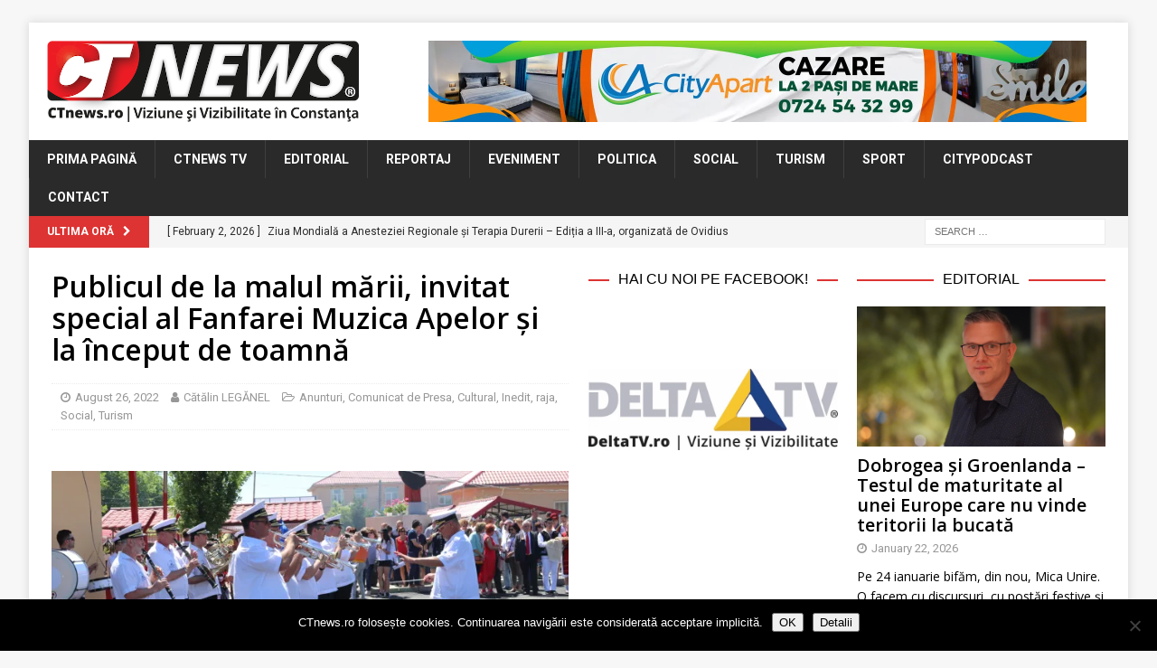

--- FILE ---
content_type: text/html; charset=UTF-8
request_url: https://www.ctnews.ro/publicul-de-la-malul-marii-invitat-special-al-fanfarei-muzica-apelor-si-la-inceput-de-toamna/
body_size: 22185
content:
<!DOCTYPE html>
<html class="no-js mh-two-sb" lang="en-US">
<head>
<meta charset="UTF-8">
<meta name="viewport" content="width=device-width, initial-scale=1.0">
<link rel="profile" href="http://gmpg.org/xfn/11" />
<link rel="pingback" href="https://www.ctnews.ro/xmlrpc.php" />
<title>Publicul de la malul mării, invitat special al Fanfarei Muzica Apelor și la început de toamnă &#8211; CTnews</title>
<meta name='robots' content='max-image-preview:large' />

<!-- Open Graph Meta Tags generated by MashShare 4.0.47 - https://mashshare.net -->
<meta property="og:type" content="article" /> 
<meta property="og:title" content="Publicul de la malul mării, invitat special al Fanfarei Muzica Apelor și la început de toamnă" />
<meta property="og:description" content="Fanfara Muzica Apelor reușește de fiecare dată să adune în pălăria estivală emoții, zâmbete și bucurie.    Iubitorii muzicii de promenadă vor avea ocazia să îi reîntâlnească pe artiștii consacrați publicului larg. Profesioniștii constănțeni își acordează din" />
<meta property="og:image" content="https://www.ctnews.ro/wp-content/uploads/2018/06/2018-06-02-11.44.48.jpg" />
<meta property="og:url" content="https://www.ctnews.ro/publicul-de-la-malul-marii-invitat-special-al-fanfarei-muzica-apelor-si-la-inceput-de-toamna/" />
<meta property="og:site_name" content="CTnews" />
<meta property="article:publisher" content="https://www.facebook.com/ctnewsro/" />
<meta property="article:published_time" content="2022-08-26T12:03:02+03:00" />
<meta property="article:modified_time" content="2025-03-26T22:43:17+02:00" />
<meta property="og:updated_time" content="2025-03-26T22:43:17+02:00" />
<!-- Open Graph Meta Tags generated by MashShare 4.0.47 - https://www.mashshare.net -->
<!-- Twitter Card generated by MashShare 4.0.47 - https://www.mashshare.net -->
<meta property="og:image:width" content="1200" />
<meta property="og:image:height" content="675" />
<meta name="twitter:card" content="summary_large_image">
<meta name="twitter:title" content="Publicul de la malul mării, invitat special al Fanfarei Muzica Apelor și la început de toamnă">
<meta name="twitter:description" content="Fanfara Muzica Apelor reușește de fiecare dată să adune în pălăria estivală emoții, zâmbete și bucurie.    Iubitorii muzicii de promenadă vor avea ocazia să îi reîntâlnească pe artiștii consacrați publicului larg. Profesioniștii constănțeni își acordează din">
<meta name="twitter:image" content="https://www.ctnews.ro/wp-content/uploads/2018/06/2018-06-02-11.44.48.jpg">
<meta name="twitter:site" content="@ctnewsro">
<!-- Twitter Card generated by MashShare 4.0.47 - https://www.mashshare.net -->

<link rel='dns-prefetch' href='//stats.wp.com' />
<link rel='dns-prefetch' href='//fonts.googleapis.com' />
<link rel='dns-prefetch' href='//v0.wordpress.com' />
<link rel='preconnect' href='//i0.wp.com' />
<link rel="alternate" type="application/rss+xml" title="CTnews &raquo; Feed" href="https://www.ctnews.ro/feed/" />
<link rel="alternate" type="application/rss+xml" title="CTnews &raquo; Comments Feed" href="https://www.ctnews.ro/comments/feed/" />
<script type="text/javascript" id="wpp-js" src="https://www.ctnews.ro/wp-content/plugins/wordpress-popular-posts/assets/js/wpp.min.js?ver=7.3.6" data-sampling="0" data-sampling-rate="100" data-api-url="https://www.ctnews.ro/wp-json/wordpress-popular-posts" data-post-id="74025" data-token="db1fd38ed4" data-lang="0" data-debug="0"></script>
<link rel="alternate" type="application/rss+xml" title="CTnews &raquo; Publicul de la malul mării, invitat special al Fanfarei Muzica Apelor și la început de toamnă Comments Feed" href="https://www.ctnews.ro/publicul-de-la-malul-marii-invitat-special-al-fanfarei-muzica-apelor-si-la-inceput-de-toamna/feed/" />
<link rel="alternate" title="oEmbed (JSON)" type="application/json+oembed" href="https://www.ctnews.ro/wp-json/oembed/1.0/embed?url=https%3A%2F%2Fwww.ctnews.ro%2Fpublicul-de-la-malul-marii-invitat-special-al-fanfarei-muzica-apelor-si-la-inceput-de-toamna%2F" />
<link rel="alternate" title="oEmbed (XML)" type="text/xml+oembed" href="https://www.ctnews.ro/wp-json/oembed/1.0/embed?url=https%3A%2F%2Fwww.ctnews.ro%2Fpublicul-de-la-malul-marii-invitat-special-al-fanfarei-muzica-apelor-si-la-inceput-de-toamna%2F&#038;format=xml" />
<style id='wp-img-auto-sizes-contain-inline-css' type='text/css'>
img:is([sizes=auto i],[sizes^="auto," i]){contain-intrinsic-size:3000px 1500px}
/*# sourceURL=wp-img-auto-sizes-contain-inline-css */
</style>
<link rel='stylesheet' id='jetpack_related-posts-css' href='https://www.ctnews.ro/wp-content/plugins/jetpack/modules/related-posts/related-posts.css?ver=20240116' type='text/css' media='all' />
<link rel='stylesheet' id='dashicons-css' href='https://www.ctnews.ro/wp-includes/css/dashicons.min.css?ver=6.9' type='text/css' media='all' />
<link rel='stylesheet' id='post-views-counter-frontend-css' href='https://www.ctnews.ro/wp-content/plugins/post-views-counter/css/frontend.css?ver=1.7.3' type='text/css' media='all' />
<style id='wp-emoji-styles-inline-css' type='text/css'>

	img.wp-smiley, img.emoji {
		display: inline !important;
		border: none !important;
		box-shadow: none !important;
		height: 1em !important;
		width: 1em !important;
		margin: 0 0.07em !important;
		vertical-align: -0.1em !important;
		background: none !important;
		padding: 0 !important;
	}
/*# sourceURL=wp-emoji-styles-inline-css */
</style>
<style id='wp-block-library-inline-css' type='text/css'>
:root{--wp-block-synced-color:#7a00df;--wp-block-synced-color--rgb:122,0,223;--wp-bound-block-color:var(--wp-block-synced-color);--wp-editor-canvas-background:#ddd;--wp-admin-theme-color:#007cba;--wp-admin-theme-color--rgb:0,124,186;--wp-admin-theme-color-darker-10:#006ba1;--wp-admin-theme-color-darker-10--rgb:0,107,160.5;--wp-admin-theme-color-darker-20:#005a87;--wp-admin-theme-color-darker-20--rgb:0,90,135;--wp-admin-border-width-focus:2px}@media (min-resolution:192dpi){:root{--wp-admin-border-width-focus:1.5px}}.wp-element-button{cursor:pointer}:root .has-very-light-gray-background-color{background-color:#eee}:root .has-very-dark-gray-background-color{background-color:#313131}:root .has-very-light-gray-color{color:#eee}:root .has-very-dark-gray-color{color:#313131}:root .has-vivid-green-cyan-to-vivid-cyan-blue-gradient-background{background:linear-gradient(135deg,#00d084,#0693e3)}:root .has-purple-crush-gradient-background{background:linear-gradient(135deg,#34e2e4,#4721fb 50%,#ab1dfe)}:root .has-hazy-dawn-gradient-background{background:linear-gradient(135deg,#faaca8,#dad0ec)}:root .has-subdued-olive-gradient-background{background:linear-gradient(135deg,#fafae1,#67a671)}:root .has-atomic-cream-gradient-background{background:linear-gradient(135deg,#fdd79a,#004a59)}:root .has-nightshade-gradient-background{background:linear-gradient(135deg,#330968,#31cdcf)}:root .has-midnight-gradient-background{background:linear-gradient(135deg,#020381,#2874fc)}:root{--wp--preset--font-size--normal:16px;--wp--preset--font-size--huge:42px}.has-regular-font-size{font-size:1em}.has-larger-font-size{font-size:2.625em}.has-normal-font-size{font-size:var(--wp--preset--font-size--normal)}.has-huge-font-size{font-size:var(--wp--preset--font-size--huge)}.has-text-align-center{text-align:center}.has-text-align-left{text-align:left}.has-text-align-right{text-align:right}.has-fit-text{white-space:nowrap!important}#end-resizable-editor-section{display:none}.aligncenter{clear:both}.items-justified-left{justify-content:flex-start}.items-justified-center{justify-content:center}.items-justified-right{justify-content:flex-end}.items-justified-space-between{justify-content:space-between}.screen-reader-text{border:0;clip-path:inset(50%);height:1px;margin:-1px;overflow:hidden;padding:0;position:absolute;width:1px;word-wrap:normal!important}.screen-reader-text:focus{background-color:#ddd;clip-path:none;color:#444;display:block;font-size:1em;height:auto;left:5px;line-height:normal;padding:15px 23px 14px;text-decoration:none;top:5px;width:auto;z-index:100000}html :where(.has-border-color){border-style:solid}html :where([style*=border-top-color]){border-top-style:solid}html :where([style*=border-right-color]){border-right-style:solid}html :where([style*=border-bottom-color]){border-bottom-style:solid}html :where([style*=border-left-color]){border-left-style:solid}html :where([style*=border-width]){border-style:solid}html :where([style*=border-top-width]){border-top-style:solid}html :where([style*=border-right-width]){border-right-style:solid}html :where([style*=border-bottom-width]){border-bottom-style:solid}html :where([style*=border-left-width]){border-left-style:solid}html :where(img[class*=wp-image-]){height:auto;max-width:100%}:where(figure){margin:0 0 1em}html :where(.is-position-sticky){--wp-admin--admin-bar--position-offset:var(--wp-admin--admin-bar--height,0px)}@media screen and (max-width:600px){html :where(.is-position-sticky){--wp-admin--admin-bar--position-offset:0px}}

/*# sourceURL=wp-block-library-inline-css */
</style><style id='global-styles-inline-css' type='text/css'>
:root{--wp--preset--aspect-ratio--square: 1;--wp--preset--aspect-ratio--4-3: 4/3;--wp--preset--aspect-ratio--3-4: 3/4;--wp--preset--aspect-ratio--3-2: 3/2;--wp--preset--aspect-ratio--2-3: 2/3;--wp--preset--aspect-ratio--16-9: 16/9;--wp--preset--aspect-ratio--9-16: 9/16;--wp--preset--color--black: #000000;--wp--preset--color--cyan-bluish-gray: #abb8c3;--wp--preset--color--white: #ffffff;--wp--preset--color--pale-pink: #f78da7;--wp--preset--color--vivid-red: #cf2e2e;--wp--preset--color--luminous-vivid-orange: #ff6900;--wp--preset--color--luminous-vivid-amber: #fcb900;--wp--preset--color--light-green-cyan: #7bdcb5;--wp--preset--color--vivid-green-cyan: #00d084;--wp--preset--color--pale-cyan-blue: #8ed1fc;--wp--preset--color--vivid-cyan-blue: #0693e3;--wp--preset--color--vivid-purple: #9b51e0;--wp--preset--gradient--vivid-cyan-blue-to-vivid-purple: linear-gradient(135deg,rgb(6,147,227) 0%,rgb(155,81,224) 100%);--wp--preset--gradient--light-green-cyan-to-vivid-green-cyan: linear-gradient(135deg,rgb(122,220,180) 0%,rgb(0,208,130) 100%);--wp--preset--gradient--luminous-vivid-amber-to-luminous-vivid-orange: linear-gradient(135deg,rgb(252,185,0) 0%,rgb(255,105,0) 100%);--wp--preset--gradient--luminous-vivid-orange-to-vivid-red: linear-gradient(135deg,rgb(255,105,0) 0%,rgb(207,46,46) 100%);--wp--preset--gradient--very-light-gray-to-cyan-bluish-gray: linear-gradient(135deg,rgb(238,238,238) 0%,rgb(169,184,195) 100%);--wp--preset--gradient--cool-to-warm-spectrum: linear-gradient(135deg,rgb(74,234,220) 0%,rgb(151,120,209) 20%,rgb(207,42,186) 40%,rgb(238,44,130) 60%,rgb(251,105,98) 80%,rgb(254,248,76) 100%);--wp--preset--gradient--blush-light-purple: linear-gradient(135deg,rgb(255,206,236) 0%,rgb(152,150,240) 100%);--wp--preset--gradient--blush-bordeaux: linear-gradient(135deg,rgb(254,205,165) 0%,rgb(254,45,45) 50%,rgb(107,0,62) 100%);--wp--preset--gradient--luminous-dusk: linear-gradient(135deg,rgb(255,203,112) 0%,rgb(199,81,192) 50%,rgb(65,88,208) 100%);--wp--preset--gradient--pale-ocean: linear-gradient(135deg,rgb(255,245,203) 0%,rgb(182,227,212) 50%,rgb(51,167,181) 100%);--wp--preset--gradient--electric-grass: linear-gradient(135deg,rgb(202,248,128) 0%,rgb(113,206,126) 100%);--wp--preset--gradient--midnight: linear-gradient(135deg,rgb(2,3,129) 0%,rgb(40,116,252) 100%);--wp--preset--font-size--small: 13px;--wp--preset--font-size--medium: 20px;--wp--preset--font-size--large: 36px;--wp--preset--font-size--x-large: 42px;--wp--preset--spacing--20: 0.44rem;--wp--preset--spacing--30: 0.67rem;--wp--preset--spacing--40: 1rem;--wp--preset--spacing--50: 1.5rem;--wp--preset--spacing--60: 2.25rem;--wp--preset--spacing--70: 3.38rem;--wp--preset--spacing--80: 5.06rem;--wp--preset--shadow--natural: 6px 6px 9px rgba(0, 0, 0, 0.2);--wp--preset--shadow--deep: 12px 12px 50px rgba(0, 0, 0, 0.4);--wp--preset--shadow--sharp: 6px 6px 0px rgba(0, 0, 0, 0.2);--wp--preset--shadow--outlined: 6px 6px 0px -3px rgb(255, 255, 255), 6px 6px rgb(0, 0, 0);--wp--preset--shadow--crisp: 6px 6px 0px rgb(0, 0, 0);}:where(.is-layout-flex){gap: 0.5em;}:where(.is-layout-grid){gap: 0.5em;}body .is-layout-flex{display: flex;}.is-layout-flex{flex-wrap: wrap;align-items: center;}.is-layout-flex > :is(*, div){margin: 0;}body .is-layout-grid{display: grid;}.is-layout-grid > :is(*, div){margin: 0;}:where(.wp-block-columns.is-layout-flex){gap: 2em;}:where(.wp-block-columns.is-layout-grid){gap: 2em;}:where(.wp-block-post-template.is-layout-flex){gap: 1.25em;}:where(.wp-block-post-template.is-layout-grid){gap: 1.25em;}.has-black-color{color: var(--wp--preset--color--black) !important;}.has-cyan-bluish-gray-color{color: var(--wp--preset--color--cyan-bluish-gray) !important;}.has-white-color{color: var(--wp--preset--color--white) !important;}.has-pale-pink-color{color: var(--wp--preset--color--pale-pink) !important;}.has-vivid-red-color{color: var(--wp--preset--color--vivid-red) !important;}.has-luminous-vivid-orange-color{color: var(--wp--preset--color--luminous-vivid-orange) !important;}.has-luminous-vivid-amber-color{color: var(--wp--preset--color--luminous-vivid-amber) !important;}.has-light-green-cyan-color{color: var(--wp--preset--color--light-green-cyan) !important;}.has-vivid-green-cyan-color{color: var(--wp--preset--color--vivid-green-cyan) !important;}.has-pale-cyan-blue-color{color: var(--wp--preset--color--pale-cyan-blue) !important;}.has-vivid-cyan-blue-color{color: var(--wp--preset--color--vivid-cyan-blue) !important;}.has-vivid-purple-color{color: var(--wp--preset--color--vivid-purple) !important;}.has-black-background-color{background-color: var(--wp--preset--color--black) !important;}.has-cyan-bluish-gray-background-color{background-color: var(--wp--preset--color--cyan-bluish-gray) !important;}.has-white-background-color{background-color: var(--wp--preset--color--white) !important;}.has-pale-pink-background-color{background-color: var(--wp--preset--color--pale-pink) !important;}.has-vivid-red-background-color{background-color: var(--wp--preset--color--vivid-red) !important;}.has-luminous-vivid-orange-background-color{background-color: var(--wp--preset--color--luminous-vivid-orange) !important;}.has-luminous-vivid-amber-background-color{background-color: var(--wp--preset--color--luminous-vivid-amber) !important;}.has-light-green-cyan-background-color{background-color: var(--wp--preset--color--light-green-cyan) !important;}.has-vivid-green-cyan-background-color{background-color: var(--wp--preset--color--vivid-green-cyan) !important;}.has-pale-cyan-blue-background-color{background-color: var(--wp--preset--color--pale-cyan-blue) !important;}.has-vivid-cyan-blue-background-color{background-color: var(--wp--preset--color--vivid-cyan-blue) !important;}.has-vivid-purple-background-color{background-color: var(--wp--preset--color--vivid-purple) !important;}.has-black-border-color{border-color: var(--wp--preset--color--black) !important;}.has-cyan-bluish-gray-border-color{border-color: var(--wp--preset--color--cyan-bluish-gray) !important;}.has-white-border-color{border-color: var(--wp--preset--color--white) !important;}.has-pale-pink-border-color{border-color: var(--wp--preset--color--pale-pink) !important;}.has-vivid-red-border-color{border-color: var(--wp--preset--color--vivid-red) !important;}.has-luminous-vivid-orange-border-color{border-color: var(--wp--preset--color--luminous-vivid-orange) !important;}.has-luminous-vivid-amber-border-color{border-color: var(--wp--preset--color--luminous-vivid-amber) !important;}.has-light-green-cyan-border-color{border-color: var(--wp--preset--color--light-green-cyan) !important;}.has-vivid-green-cyan-border-color{border-color: var(--wp--preset--color--vivid-green-cyan) !important;}.has-pale-cyan-blue-border-color{border-color: var(--wp--preset--color--pale-cyan-blue) !important;}.has-vivid-cyan-blue-border-color{border-color: var(--wp--preset--color--vivid-cyan-blue) !important;}.has-vivid-purple-border-color{border-color: var(--wp--preset--color--vivid-purple) !important;}.has-vivid-cyan-blue-to-vivid-purple-gradient-background{background: var(--wp--preset--gradient--vivid-cyan-blue-to-vivid-purple) !important;}.has-light-green-cyan-to-vivid-green-cyan-gradient-background{background: var(--wp--preset--gradient--light-green-cyan-to-vivid-green-cyan) !important;}.has-luminous-vivid-amber-to-luminous-vivid-orange-gradient-background{background: var(--wp--preset--gradient--luminous-vivid-amber-to-luminous-vivid-orange) !important;}.has-luminous-vivid-orange-to-vivid-red-gradient-background{background: var(--wp--preset--gradient--luminous-vivid-orange-to-vivid-red) !important;}.has-very-light-gray-to-cyan-bluish-gray-gradient-background{background: var(--wp--preset--gradient--very-light-gray-to-cyan-bluish-gray) !important;}.has-cool-to-warm-spectrum-gradient-background{background: var(--wp--preset--gradient--cool-to-warm-spectrum) !important;}.has-blush-light-purple-gradient-background{background: var(--wp--preset--gradient--blush-light-purple) !important;}.has-blush-bordeaux-gradient-background{background: var(--wp--preset--gradient--blush-bordeaux) !important;}.has-luminous-dusk-gradient-background{background: var(--wp--preset--gradient--luminous-dusk) !important;}.has-pale-ocean-gradient-background{background: var(--wp--preset--gradient--pale-ocean) !important;}.has-electric-grass-gradient-background{background: var(--wp--preset--gradient--electric-grass) !important;}.has-midnight-gradient-background{background: var(--wp--preset--gradient--midnight) !important;}.has-small-font-size{font-size: var(--wp--preset--font-size--small) !important;}.has-medium-font-size{font-size: var(--wp--preset--font-size--medium) !important;}.has-large-font-size{font-size: var(--wp--preset--font-size--large) !important;}.has-x-large-font-size{font-size: var(--wp--preset--font-size--x-large) !important;}
/*# sourceURL=global-styles-inline-css */
</style>

<style id='classic-theme-styles-inline-css' type='text/css'>
/*! This file is auto-generated */
.wp-block-button__link{color:#fff;background-color:#32373c;border-radius:9999px;box-shadow:none;text-decoration:none;padding:calc(.667em + 2px) calc(1.333em + 2px);font-size:1.125em}.wp-block-file__button{background:#32373c;color:#fff;text-decoration:none}
/*# sourceURL=/wp-includes/css/classic-themes.min.css */
</style>
<link rel='stylesheet' id='cookie-notice-front-css' href='https://www.ctnews.ro/wp-content/plugins/cookie-notice/css/front.min.css?ver=2.5.11' type='text/css' media='all' />
<link rel='stylesheet' id='mashsb-styles-css' href='https://www.ctnews.ro/wp-content/plugins/mashsharer/assets/css/mashsb.min.css?ver=4.0.47' type='text/css' media='all' />
<style id='mashsb-styles-inline-css' type='text/css'>
.mashsb-count {color:#999999;}@media only screen and (min-width:568px){.mashsb-buttons a {min-width: 177px;}}
/*# sourceURL=mashsb-styles-inline-css */
</style>
<link rel='stylesheet' id='wordpress-popular-posts-css-css' href='https://www.ctnews.ro/wp-content/plugins/wordpress-popular-posts/assets/css/wpp.css?ver=7.3.6' type='text/css' media='all' />
<link rel='stylesheet' id='mh-font-awesome-css' href='https://www.ctnews.ro/wp-content/themes/mh-magazine/includes/font-awesome.min.css' type='text/css' media='all' />
<link rel='stylesheet' id='mh-magazine-css' href='https://www.ctnews.ro/wp-content/themes/mh-magazine/style.css?ver=3.10.0' type='text/css' media='all' />
<link rel='stylesheet' id='mh-google-fonts-css' href='https://fonts.googleapis.com/css?family=Roboto:300,400,400italic,600,700%7cOpen+Sans:300,400,400italic,600,700' type='text/css' media='all' />
<style id='jetpack_facebook_likebox-inline-css' type='text/css'>
.widget_facebook_likebox {
	overflow: hidden;
}

/*# sourceURL=https://www.ctnews.ro/wp-content/plugins/jetpack/modules/widgets/facebook-likebox/style.css */
</style>
<link rel='stylesheet' id='slb_core-css' href='https://www.ctnews.ro/wp-content/plugins/simple-lightbox/client/css/app.css?ver=2.9.4' type='text/css' media='all' />
<script type="text/javascript" id="jetpack_related-posts-js-extra">
/* <![CDATA[ */
var related_posts_js_options = {"post_heading":"h4"};
//# sourceURL=jetpack_related-posts-js-extra
/* ]]> */
</script>
<script type="text/javascript" src="https://www.ctnews.ro/wp-content/plugins/jetpack/_inc/build/related-posts/related-posts.min.js?ver=20240116" id="jetpack_related-posts-js"></script>
<script type="text/javascript" src="https://www.ctnews.ro/wp-content/plugins/jquery-updater/js/jquery-4.0.0.min.js?ver=4.0.0" id="jquery-core-js"></script>
<script type="text/javascript" src="https://www.ctnews.ro/wp-content/plugins/jquery-updater/js/jquery-migrate-3.6.0.min.js?ver=3.6.0" id="jquery-migrate-js"></script>
<script type="text/javascript" id="cookie-notice-front-js-before">
/* <![CDATA[ */
var cnArgs = {"ajaxUrl":"https:\/\/www.ctnews.ro\/wp-admin\/admin-ajax.php","nonce":"be11e0e99a","hideEffect":"fade","position":"bottom","onScroll":false,"onScrollOffset":100,"onClick":false,"cookieName":"cookie_notice_accepted","cookieTime":2592000,"cookieTimeRejected":2592000,"globalCookie":false,"redirection":false,"cache":false,"revokeCookies":false,"revokeCookiesOpt":"automatic"};

//# sourceURL=cookie-notice-front-js-before
/* ]]> */
</script>
<script type="text/javascript" src="https://www.ctnews.ro/wp-content/plugins/cookie-notice/js/front.min.js?ver=2.5.11" id="cookie-notice-front-js"></script>
<script type="text/javascript" id="mashsb-js-extra">
/* <![CDATA[ */
var mashsb = {"shares":"36","round_shares":"","animate_shares":"0","dynamic_buttons":"0","share_url":"https://www.ctnews.ro/publicul-de-la-malul-marii-invitat-special-al-fanfarei-muzica-apelor-si-la-inceput-de-toamna/","title":"Publicul+de+la+malul+m%C4%83rii%2C+invitat+special+al+Fanfarei+Muzica+Apelor+%C8%99i+la+%C3%AEnceput+de+toamn%C4%83","image":"https://www.ctnews.ro/wp-content/uploads/2018/06/2018-06-02-11.44.48.jpg","desc":"Fanfara Muzica Apelor reu\u0219e\u0219te de fiecare dat\u0103 s\u0103 adune \u00een p\u0103l\u0103ria estival\u0103 emo\u021bii, z\u00e2mbete \u0219i bucurie.\r\n\r\nIubitorii muzicii de promenad\u0103 vor avea ocazia s\u0103 \u00eei re\u00eent\u00e2lneasc\u0103 pe arti\u0219tii consacra\u021bi publicului larg. Profesioni\u0219tii const\u0103n\u021beni \u00ee\u0219i acordeaz\u0103 din \u2026","hashtag":"@ctnewsro","subscribe":"content","subscribe_url":"","activestatus":"1","singular":"1","twitter_popup":"1","refresh":"0","nonce":"4d6b277b30","postid":"74025","servertime":"1770093212","ajaxurl":"https://www.ctnews.ro/wp-admin/admin-ajax.php"};
//# sourceURL=mashsb-js-extra
/* ]]> */
</script>
<script type="text/javascript" src="https://www.ctnews.ro/wp-content/plugins/mashsharer/assets/js/mashsb.min.js?ver=4.0.47" id="mashsb-js"></script>
<script type="text/javascript" src="https://www.ctnews.ro/wp-content/themes/mh-magazine/js/scripts.js?ver=3.10.0" id="mh-scripts-js"></script>
<link rel="https://api.w.org/" href="https://www.ctnews.ro/wp-json/" /><link rel="alternate" title="JSON" type="application/json" href="https://www.ctnews.ro/wp-json/wp/v2/posts/74025" /><link rel="EditURI" type="application/rsd+xml" title="RSD" href="https://www.ctnews.ro/xmlrpc.php?rsd" />
<meta name="generator" content="WordPress 6.9" />
<link rel="canonical" href="https://www.ctnews.ro/publicul-de-la-malul-marii-invitat-special-al-fanfarei-muzica-apelor-si-la-inceput-de-toamna/" />
<link rel='shortlink' href='https://www.ctnews.ro/?p=74025' />

<!-- This site is using AdRotate v5.17.2 to display their advertisements - https://ajdg.solutions/ -->
<!-- AdRotate CSS -->
<style type="text/css" media="screen">
	.g { margin:0px; padding:0px; overflow:hidden; line-height:1; zoom:1; }
	.g img { height:auto; }
	.g-col { position:relative; float:left; }
	.g-col:first-child { margin-left: 0; }
	.g-col:last-child { margin-right: 0; }
	.g-3 { width:100%; max-width:728px; height:100%; max-height:90px; margin: 0 auto; }
	.g-5 { min-width:2px; max-width:3648px; margin: 0 auto; }
	.b-5 { margin:2px; }
	.g-4 { min-width:2px; max-width:14448px; margin: 0 auto; }
	.b-4 { margin:2px; }
	.g-7 { width:100%; max-width:728px; height:100%; max-height:90px; margin: 0 auto; }
	.g-8 { width:100%; max-width:300px; height:100%; max-height:250px; margin: 0 auto; }
	@media only screen and (max-width: 480px) {
		.g-col, .g-dyn, .g-single { width:100%; margin-left:0; margin-right:0; }
	}
.adrotate_widgets, .ajdg_bnnrwidgets, .ajdg_grpwidgets { overflow:hidden; padding:0; }
</style>
<!-- /AdRotate CSS -->

	<link rel="preconnect" href="https://fonts.googleapis.com">
	<link rel="preconnect" href="https://fonts.gstatic.com">
	<link href='https://fonts.googleapis.com/css2?display=swap&family=Open+Sans:wght@400;600' rel='stylesheet'>	<style>img#wpstats{display:none}</style>
		            <style id="wpp-loading-animation-styles">@-webkit-keyframes bgslide{from{background-position-x:0}to{background-position-x:-200%}}@keyframes bgslide{from{background-position-x:0}to{background-position-x:-200%}}.wpp-widget-block-placeholder,.wpp-shortcode-placeholder{margin:0 auto;width:60px;height:3px;background:#dd3737;background:linear-gradient(90deg,#dd3737 0%,#571313 10%,#dd3737 100%);background-size:200% auto;border-radius:3px;-webkit-animation:bgslide 1s infinite linear;animation:bgslide 1s infinite linear}</style>
            <style type="text/css">
.mh-widget-layout4 .mh-widget-title { background: #dd3333; background: rgba(221, 51, 51, 0.6); }
.mh-preheader, .mh-wide-layout .mh-subheader, .mh-ticker-title, .mh-main-nav li:hover, .mh-footer-nav, .slicknav_menu, .slicknav_btn, .slicknav_nav .slicknav_item:hover, .slicknav_nav a:hover, .mh-back-to-top, .mh-subheading, .entry-tags .fa, .entry-tags li:hover, .mh-widget-layout2 .mh-widget-title, .mh-widget-layout4 .mh-widget-title-inner, .mh-widget-layout4 .mh-footer-widget-title, .mh-widget-layout5 .mh-widget-title-inner, .mh-widget-layout6 .mh-widget-title, #mh-mobile .flex-control-paging li a.flex-active, .mh-image-caption, .mh-carousel-layout1 .mh-carousel-caption, .mh-tab-button.active, .mh-tab-button.active:hover, .mh-footer-widget .mh-tab-button.active, .mh-social-widget li:hover a, .mh-footer-widget .mh-social-widget li a, .mh-footer-widget .mh-author-bio-widget, .tagcloud a:hover, .mh-widget .tagcloud a:hover, .mh-footer-widget .tagcloud a:hover, .mh-posts-stacked-item .mh-meta, .page-numbers:hover, .mh-loop-pagination .current, .mh-comments-pagination .current, .pagelink, a:hover .pagelink, input[type=submit], #infinite-handle span { background: #dd3333; }
.mh-main-nav-wrap .slicknav_nav ul, blockquote, .mh-widget-layout1 .mh-widget-title, .mh-widget-layout3 .mh-widget-title, .mh-widget-layout5 .mh-widget-title, .mh-widget-layout8 .mh-widget-title:after, #mh-mobile .mh-slider-caption, .mh-carousel-layout1, .mh-spotlight-widget, .mh-author-bio-widget, .mh-author-bio-title, .mh-author-bio-image-frame, .mh-video-widget, .mh-tab-buttons, textarea:hover, input[type=text]:hover, input[type=email]:hover, input[type=tel]:hover, input[type=url]:hover { border-color: #dd3333; }
.mh-header-tagline, .mh-dropcap, .mh-carousel-layout1 .flex-direction-nav a, .mh-carousel-layout2 .mh-carousel-caption, .mh-posts-digest-small-category, .mh-posts-lineup-more, .bypostauthor .fn:after, .mh-comment-list .comment-reply-link:before, #respond #cancel-comment-reply-link:before { color: #dd3333; }
.entry-content a { color: #dd3333; }
a:hover, .entry-content a:hover, #respond a:hover, #respond #cancel-comment-reply-link:hover, #respond .logged-in-as a:hover, .mh-comment-list .comment-meta a:hover, .mh-ping-list .mh-ping-item a:hover, .mh-meta a:hover, .mh-breadcrumb a:hover, .mh-tabbed-widget a:hover { color: #dd3333; }
</style>
<!--[if lt IE 9]>
<script src="https://www.ctnews.ro/wp-content/themes/mh-magazine/js/css3-mediaqueries.js"></script>
<![endif]-->
<style type="text/css">
.entry-content { font-size: 15px; font-size: 0.9375rem; }
body { font-family: "Roboto"; }
</style>

<!-- Jetpack Open Graph Tags -->
<meta property="og:type" content="article" />
<meta property="og:title" content="Publicul de la malul mării, invitat special al Fanfarei Muzica Apelor și la început de toamnă" />
<meta property="og:url" content="https://www.ctnews.ro/publicul-de-la-malul-marii-invitat-special-al-fanfarei-muzica-apelor-si-la-inceput-de-toamna/" />
<meta property="og:description" content="Fanfara Muzica Apelor reușește de fiecare dată să adune în pălăria estivală emoții, zâmbete și bucurie. Iubitorii muzicii de promenadă vor avea ocazia să îi reîntâlnească pe artiștii consacrați pub…" />
<meta property="article:published_time" content="2022-08-26T09:03:02+00:00" />
<meta property="article:modified_time" content="2025-03-26T20:43:17+00:00" />
<meta property="og:site_name" content="CTnews" />
<meta property="og:image" content="https://i0.wp.com/www.ctnews.ro/wp-content/uploads/2018/06/2018-06-02-11.44.48.jpg?fit=1200%2C675&#038;ssl=1" />
<meta property="og:image:width" content="1200" />
<meta property="og:image:height" content="675" />
<meta property="og:image:alt" content="" />
<meta property="og:locale" content="en_US" />
<meta name="twitter:site" content="@boioglu" />
<meta name="twitter:text:title" content="Publicul de la malul mării, invitat special al Fanfarei Muzica Apelor și la început de toamnă" />
<meta name="twitter:image" content="https://i0.wp.com/www.ctnews.ro/wp-content/uploads/2018/06/2018-06-02-11.44.48.jpg?fit=1200%2C675&#038;ssl=1&#038;w=640" />
<meta name="twitter:card" content="summary_large_image" />

<!-- End Jetpack Open Graph Tags -->
<link rel="icon" href="https://i0.wp.com/www.ctnews.ro/wp-content/uploads/2018/05/cropped-CT-NEWS_logo_favicon.png?fit=32%2C32&#038;ssl=1" sizes="32x32" />
<link rel="icon" href="https://i0.wp.com/www.ctnews.ro/wp-content/uploads/2018/05/cropped-CT-NEWS_logo_favicon.png?fit=192%2C192&#038;ssl=1" sizes="192x192" />
<link rel="apple-touch-icon" href="https://i0.wp.com/www.ctnews.ro/wp-content/uploads/2018/05/cropped-CT-NEWS_logo_favicon.png?fit=180%2C180&#038;ssl=1" />
<meta name="msapplication-TileImage" content="https://i0.wp.com/www.ctnews.ro/wp-content/uploads/2018/05/cropped-CT-NEWS_logo_favicon.png?fit=270%2C270&#038;ssl=1" />
		<style type="text/css" id="wp-custom-css">
			div#widget_container_curs div:first-child { display:none; }
div#widget_container_curs img { margin-bottom: 7px; }		</style>
			<style id="egf-frontend-styles" type="text/css">
		p {font-family: 'Open Sans', sans-serif;font-style: normal;font-weight: 400;} h2 {font-family: 'Open Sans', sans-serif;font-style: normal;font-weight: 400;} h3 {font-family: 'Open Sans', sans-serif;font-style: normal;font-weight: 600;line-height: 1.1;} h4 {font-family: 'Helvetica', sans-serif;font-style: normal;font-weight: 400;} h5 {font-family: 'Open Sans', sans-serif;font-style: normal;font-weight: 400;} h6 {font-family: 'Open Sans', sans-serif;font-style: normal;font-weight: 400;} h1 {font-family: 'Open Sans', sans-serif;font-style: normal;font-weight: 600;line-height: 1.1;} 	</style>
	</head>
<body id="mh-mobile" class="wp-singular post-template-default single single-post postid-74025 single-format-standard wp-custom-logo wp-theme-mh-magazine cookies-not-set mh-boxed-layout mh-right-sb mh-loop-layout4 mh-widget-layout8 mh-loop-hide-caption" itemscope="itemscope" itemtype="https://schema.org/WebPage">
<div class="mh-container mh-container-outer">
<div class="mh-header-nav-mobile clearfix"></div>
<header class="mh-header" itemscope="itemscope" itemtype="https://schema.org/WPHeader">
	<div class="mh-container mh-container-inner clearfix">
		<div class="mh-custom-header clearfix">
<div class="mh-header-columns mh-row clearfix">
<div class="mh-col-1-3 mh-site-identity">
<div class="mh-site-logo" role="banner" itemscope="itemscope" itemtype="https://schema.org/Brand">
<a href="https://www.ctnews.ro/" class="custom-logo-link" rel="home"><img width="660" height="172" src="https://i0.wp.com/www.ctnews.ro/wp-content/uploads/2025/12/CTnews-Logo-1.png?fit=660%2C172&amp;ssl=1" class="custom-logo" alt="CTnews Logo" decoding="async" fetchpriority="high" srcset="https://i0.wp.com/www.ctnews.ro/wp-content/uploads/2025/12/CTnews-Logo-1.png?w=660&amp;ssl=1 660w, https://i0.wp.com/www.ctnews.ro/wp-content/uploads/2025/12/CTnews-Logo-1.png?resize=300%2C78&amp;ssl=1 300w" sizes="(max-width: 660px) 100vw, 660px" /></a></div>
</div>
<aside class="mh-col-2-3 mh-header-widget-2">
<div id="text-18" class="mh-widget mh-header-2 widget_text">			<div class="textwidget"><div class="g g-3"><div class="g-dyn a-107 c-1"><a class="gofollow" data-track="MTA3LDMsNjA=" href="https://www.cityapart.ro/" target="_blank"><img decoding="async" src="https://i0.wp.com/www.ctnews.ro/wp-content/uploads/2023/08/banner_CityApart_728x90.jpg?ssl=1" /></a></div><div class="g-dyn a-234 c-2"><a class="gofollow" data-track="MjM0LDMsNjA=" href="https://www.citydigital.ro/" target="_blank"><img decoding="async" src="https://i0.wp.com/www.ctnews.ro/wp-content/uploads/2023/09/banner_CityDigital_728x90_v01.jpg?ssl=1" /></a></div><div class="g-dyn a-520 c-3"><a class="gofollow" data-track="NTIwLDMsNjA=" href="https://energiaresidence.ro/" target="_blank"><img decoding="async" src="https://i0.wp.com/www.ctnews.ro/wp-content/uploads/2024/10/energia-residence.jpg?ssl=1" /></a></div><div class="g-dyn a-95 c-4"><a class="gofollow" data-track="OTUsMyw2MA==" href="http://www.sterkplast.com/" target="_blank"><img decoding="async" src="https://i0.wp.com/www.ctnews.ro/wp-content/uploads/2020/08/banner-sterk-1.jpg?ssl=1" /></a></div></div>
</div>
		</div></aside>
</div>
</div>
	</div>
	<div class="mh-main-nav-wrap">
		<nav class="mh-navigation mh-main-nav mh-container mh-container-inner clearfix" itemscope="itemscope" itemtype="https://schema.org/SiteNavigationElement">
			<div class="menu-menu-main-navigation-container"><ul id="menu-menu-main-navigation" class="menu"><li id="menu-item-32086" class="menu-item menu-item-type-post_type menu-item-object-page menu-item-home menu-item-32086"><a href="https://www.ctnews.ro/">Prima Pagină</a></li>
<li id="menu-item-59123" class="menu-item menu-item-type-taxonomy menu-item-object-category menu-item-59123"><a href="https://www.ctnews.ro/category/tv/" title="Emisiuni Constanța">CTnews TV</a></li>
<li id="menu-item-126" class="menu-item menu-item-type-taxonomy menu-item-object-category menu-item-126"><a href="https://www.ctnews.ro/category/editorial/">Editorial</a></li>
<li id="menu-item-128" class="menu-item menu-item-type-taxonomy menu-item-object-category menu-item-128"><a href="https://www.ctnews.ro/category/reportaj/">Reportaj</a></li>
<li id="menu-item-1119" class="menu-item menu-item-type-taxonomy menu-item-object-category menu-item-1119"><a href="https://www.ctnews.ro/category/eveniment/">Eveniment</a></li>
<li id="menu-item-1118" class="menu-item menu-item-type-taxonomy menu-item-object-category menu-item-1118"><a href="https://www.ctnews.ro/category/politica/">Politica</a></li>
<li id="menu-item-1120" class="menu-item menu-item-type-taxonomy menu-item-object-category current-post-ancestor current-menu-parent current-post-parent menu-item-1120"><a href="https://www.ctnews.ro/category/social/">Social</a></li>
<li id="menu-item-129" class="menu-item menu-item-type-taxonomy menu-item-object-category current-post-ancestor current-menu-parent current-post-parent menu-item-129"><a href="https://www.ctnews.ro/category/turism/">Turism</a></li>
<li id="menu-item-89785" class="menu-item menu-item-type-taxonomy menu-item-object-category menu-item-89785"><a href="https://www.ctnews.ro/category/sport/">Sport</a></li>
<li id="menu-item-63" class="menu-item menu-item-type-custom menu-item-object-custom menu-item-63"><a href="https://www.citypodcast.ro/">CityPodcast</a></li>
<li id="menu-item-55" class="menu-item menu-item-type-post_type menu-item-object-page menu-item-55"><a href="https://www.ctnews.ro/contact/">Contact</a></li>
</ul></div>		</nav>
	</div>
	</header>
	<div class="mh-subheader">
		<div class="mh-container mh-container-inner mh-row clearfix">
							<div class="mh-header-bar-content mh-header-bar-bottom-left mh-col-2-3 clearfix">
											<div class="mh-header-ticker mh-header-ticker-bottom">
							<div class="mh-ticker-bottom">
			<div class="mh-ticker-title mh-ticker-title-bottom">
			Ultima Oră<i class="fa fa-chevron-right"></i>		</div>
		<div class="mh-ticker-content mh-ticker-content-bottom">
		<ul id="mh-ticker-loop-bottom">				<li class="mh-ticker-item mh-ticker-item-bottom">
					<a href="https://www.ctnews.ro/ziua-mondiala-a-anesteziei-regionale-si-terapia-durerii-editia-a-iii-a-organizata-de-ovidius-clinical-hospital/" title="Ziua Mondială a Anesteziei Regionale și Terapia Durerii – Ediția a III-a, organizată de Ovidius Clinical Hospital  ">
						<span class="mh-ticker-item-date mh-ticker-item-date-bottom">
                        	[ February 2, 2026 ]                        </span>
						<span class="mh-ticker-item-title mh-ticker-item-title-bottom">
							Ziua Mondială a Anesteziei Regionale și Terapia Durerii – Ediția a III-a, organizată de Ovidius Clinical Hospital  						</span>
													<span class="mh-ticker-item-cat mh-ticker-item-cat-bottom">
								<i class="fa fa-caret-right"></i>
																Comunicat de Presa							</span>
											</a>
				</li>				<li class="mh-ticker-item mh-ticker-item-bottom">
					<a href="https://www.ctnews.ro/primaria-navodari-organizeaza-concurs-pentru-un-post-de-inspector-la-serviciul-impozite-si-taxe-locale/" title="Primăria Năvodari organizează concurs pentru un post de inspector la Serviciul Impozite și Taxe Locale">
						<span class="mh-ticker-item-date mh-ticker-item-date-bottom">
                        	[ February 2, 2026 ]                        </span>
						<span class="mh-ticker-item-title mh-ticker-item-title-bottom">
							Primăria Năvodari organizează concurs pentru un post de inspector la Serviciul Impozite și Taxe Locale						</span>
													<span class="mh-ticker-item-cat mh-ticker-item-cat-bottom">
								<i class="fa fa-caret-right"></i>
																Administratie							</span>
											</a>
				</li>				<li class="mh-ticker-item mh-ticker-item-bottom">
					<a href="https://www.ctnews.ro/pompierii-constanteni-au-intervenit-in-2025-la-peste-26-000-de-evenimente-numarul-acestora-in-scadere-comparativ-cu-2024/" title="Pompierii constănțeni au intervenit, în 2025, la peste 26.000 de evenimente. Numărul acestora, în scădere comparativ cu 2024">
						<span class="mh-ticker-item-date mh-ticker-item-date-bottom">
                        	[ February 2, 2026 ]                        </span>
						<span class="mh-ticker-item-title mh-ticker-item-title-bottom">
							Pompierii constănțeni au intervenit, în 2025, la peste 26.000 de evenimente. Numărul acestora, în scădere comparativ cu 2024						</span>
													<span class="mh-ticker-item-cat mh-ticker-item-cat-bottom">
								<i class="fa fa-caret-right"></i>
																Comunicat de Presa							</span>
											</a>
				</li>		</ul>
	</div>
</div>						</div>
									</div>
										<div class="mh-header-bar-content mh-header-bar-bottom-right mh-col-1-3 clearfix">
											<aside class="mh-header-search mh-header-search-bottom">
							<form role="search" method="get" class="search-form" action="https://www.ctnews.ro/">
				<label>
					<span class="screen-reader-text">Search for:</span>
					<input type="search" class="search-field" placeholder="Search &hellip;" value="" name="s" />
				</label>
				<input type="submit" class="search-submit" value="Search" />
			</form>						</aside>
									</div>
					</div>
	</div>
<div class="mh-wrapper clearfix">
	<div class="mh-main clearfix">
		<div id="main-content" class="mh-content" role="main" itemprop="mainContentOfPage"><article id="post-74025" class="post-74025 post type-post status-publish format-standard has-post-thumbnail hentry category-anunturi category-comunicat-de-presa category-cultural category-inedit category-raja category-social category-turism tag-blinkfeedrss tag-comunicat-de-presa tag-concerte tag-constanta tag-constanta-news tag-constanteni tag-ctnews tag-ctnews-ro tag-fanfara tag-grss tag-invitati tag-muzica tag-muzica-apelor tag-news tag-program tag-raja tag-septembrie tag-stiri tag-toamna tag-turisti tag-yahoorss">
	<header class="entry-header clearfix"><h1 class="entry-title">Publicul de la malul mării, invitat special al Fanfarei Muzica Apelor și la început de toamnă</h1><div class="mh-meta entry-meta">
<span class="entry-meta-date updated"><i class="fa fa-clock-o"></i><a href="https://www.ctnews.ro/2022/08/">August 26, 2022</a></span>
<span class="entry-meta-author author vcard"><i class="fa fa-user"></i><a class="fn" href="https://www.ctnews.ro/author/catalinleganel/">Cătălin LEGĂNEL</a></span>
<span class="entry-meta-categories"><i class="fa fa-folder-open-o"></i><a href="https://www.ctnews.ro/category/anunturi/" rel="category tag">Anunturi</a>, <a href="https://www.ctnews.ro/category/comunicat-de-presa/" rel="category tag">Comunicat de Presa</a>, <a href="https://www.ctnews.ro/category/cultural/" rel="category tag">Cultural</a>, <a href="https://www.ctnews.ro/category/inedit/" rel="category tag">Inedit</a>, <a href="https://www.ctnews.ro/category/raja/" rel="category tag">raja</a>, <a href="https://www.ctnews.ro/category/social/" rel="category tag">Social</a>, <a href="https://www.ctnews.ro/category/turism/" rel="category tag">Turism</a></span>
</div>
	</header>
	<div id="text-26" class="mh-widget mh-posts-1 widget_text">			<div class="textwidget"><!-- Either there are no banners, they are disabled or none qualified for this location! -->
</div>
		</div>	<div class="entry-content clearfix">
<figure class="entry-thumbnail">
<img src="https://i0.wp.com/www.ctnews.ro/wp-content/uploads/2018/06/2018-06-02-11.44.48.jpg?resize=678%2C381&#038;ssl=1" alt="" title="" />
<figcaption class="wp-caption-text">Fanfara Muzica Apelor. FOTO Adrian Boioglu</figcaption>
</figure>
<aside class="mashsb-container mashsb-main mashsb-stretched"><div class="mashsb-box"><div class="mashsb-count mash-small" style="float:left"><div class="counts mashsbcount">36</div><span class="mashsb-sharetext">SHARES</span></div><div class="mashsb-buttons"><a class="mashicon-facebook mash-small mash-center mashsb-shadow" href="https://www.facebook.com/sharer.php?u=https%3A%2F%2Fwww.ctnews.ro%2Fpublicul-de-la-malul-marii-invitat-special-al-fanfarei-muzica-apelor-si-la-inceput-de-toamna%2F" target="_top" rel="nofollow"><span class="icon"></span><span class="text">Share</span></a><a class="mashicon-twitter mash-small mash-center mashsb-shadow" href="https://twitter.com/intent/tweet?text=Publicul%20de%20la%20malul%20m%C4%83rii%2C%20invitat%20special%20al%20Fanfarei%20Muzica%20Apelor%20%C8%99i%20la%20%C3%AEnceput%20de%20toamn%C4%83&amp;url=https://www.ctnews.ro/publicul-de-la-malul-marii-invitat-special-al-fanfarei-muzica-apelor-si-la-inceput-de-toamna/&amp;via=ctnewsro" target="_top" rel="nofollow"><span class="icon"></span><span class="text">Tweet</span></a><div class="onoffswitch2 mash-small mashsb-shadow" style="display:none"></div></div>
            </div>
                <div style="clear:both"></div><div class="mashsb-toggle-container"></div></aside>
            <!-- Share buttons by mashshare.net - Version: 4.0.47--><p><strong>Fanfara Muzica Apelor reușește de fiecare dată să adune în pălăria estivală emoții, zâmbete și bucurie.</strong></p>
<p>Iubitorii muzicii de promenadă vor avea ocazia să îi reîntâlnească pe artiștii consacrați publicului larg. Profesioniștii constănțeni își acordează din nou instrumentele pentru a încălzi inimile oaspeților litoralului românesc, pregătind un program muzical plin de surprize. Se anunță vreme însorită la malul mării, așadar profitați din plin de timpul frumos și ieșiți din case pentru a asculta melodii cu rezonanță.</p>
<p>Concertele Fanfarei Muzica Apelor se vor desfășura după următorul program:</p>
<ul>
<li>vineri &#8211; 26 august, ora 19.00: Faleza Cazinou Constanța;</li>
<li>duminică &#8211; 28 august, ora 18.00: Casa de Cultură din orașul Năvodari;</li>
<li>sâmbătă &#8211; 03 septembrie, ora 19.00: Piațeta Cazinou Mamaia;</li>
<li>duminică &#8211; 04 septembrie, ora 18.00: Piațeta Republicii din Mangalia;</li>
<li>sâmbătă &#8211; 10 septembrie, ora 19.00: Faleza Cazinou Constanța;</li>
<li>duminică &#8211; 11 septembrie, ora 19.00: Piața Ovidiu &#8211; Muzeul de Istorie Constanța;</li>
</ul>
<p>Și în această vară, programul muzical al fanfarei constănțene, plin de farmec și energie, a creat bună dispoziție printre spectatorii sosiți din toate colțurile țării. Glasul instrumentelor a răsunat în oraș, dar și în stațiunile de pe litoral. Pentru mulți ascultători, melodiile pregătite de artiști au constituit prilej de a depăna amintiri de odinioară și de a crea altele noi.</p>

<div id='jp-relatedposts' class='jp-relatedposts' >
	<h3 class="jp-relatedposts-headline"><em>Îți mai recomandăm</em></h3>
</div>	</div><div class="entry-tags clearfix"><i class="fa fa-tag"></i><ul><li><a href="https://www.ctnews.ro/tag/blinkfeedrss/" rel="tag">blinkfeedrss</a></li><li><a href="https://www.ctnews.ro/tag/comunicat-de-presa/" rel="tag">Comunicat de Presa</a></li><li><a href="https://www.ctnews.ro/tag/concerte/" rel="tag">concerte</a></li><li><a href="https://www.ctnews.ro/tag/constanta/" rel="tag">Constanta</a></li><li><a href="https://www.ctnews.ro/tag/constanta-news/" rel="tag">Constanta NEWS</a></li><li><a href="https://www.ctnews.ro/tag/constanteni/" rel="tag">constanteni</a></li><li><a href="https://www.ctnews.ro/tag/ctnews/" rel="tag">CTnews</a></li><li><a href="https://www.ctnews.ro/tag/ctnews-ro/" rel="tag">CTnews.ro</a></li><li><a href="https://www.ctnews.ro/tag/fanfara/" rel="tag">fanfara</a></li><li><a href="https://www.ctnews.ro/tag/grss/" rel="tag">grss</a></li><li><a href="https://www.ctnews.ro/tag/invitati/" rel="tag">invitati</a></li><li><a href="https://www.ctnews.ro/tag/muzica/" rel="tag">muzica</a></li><li><a href="https://www.ctnews.ro/tag/muzica-apelor/" rel="tag">muzica apelor</a></li><li><a href="https://www.ctnews.ro/tag/news/" rel="tag">news</a></li><li><a href="https://www.ctnews.ro/tag/program/" rel="tag">program</a></li><li><a href="https://www.ctnews.ro/tag/raja/" rel="tag">raja</a></li><li><a href="https://www.ctnews.ro/tag/septembrie/" rel="tag">septembrie</a></li><li><a href="https://www.ctnews.ro/tag/stiri/" rel="tag">stiri</a></li><li><a href="https://www.ctnews.ro/tag/toamna/" rel="tag">toamna</a></li><li><a href="https://www.ctnews.ro/tag/turisti/" rel="tag">turisti</a></li><li><a href="https://www.ctnews.ro/tag/yahoorss/" rel="tag">yahoorss</a></li></ul></div><div id="text-25" class="mh-widget mh-posts-2 widget_text">			<div class="textwidget"><p><em><strong>Răspunderea pentru textul acestui articol aparține exclusiv autorului. În cazul unui comunicat de presă, răspunderea aparține exclusiv instituției care l-a emis și persoanelor fizice sau juridice care au fost citate în articol.</strong></em></p>
<p><em><strong>Publicația <a href="https://www.ctnews.ro">CTnews</a>, persoana juridică asociată cu aceasta și persoanele fizice care administrează această companie nu își asumă răspunderea pentru informațiile publicate de autorii articolelor sau ale comunicatelor de presă.</strong></em></p>
<p><em><strong>Informațiile de pe CTnews.ro sunt obținute din surse publice și deschise. </p>
<p>Conform articolului 7 din legea 190/2018, prelucrarea în scop jurnalistic este derogată de prevederile Regulamentului general privind protecția datelor cu caracter personal daca este asigurat un echilibru în ceea ce privește libertatea de exprimare și dreptul la informație. </strong></em></p>
</div>
		</div></article><section class="mh-related-content">
<h3 class="mh-widget-title mh-related-content-title">
<span class="mh-widget-title-inner">Related Articles</span></h3>
<div class="mh-related-wrap mh-row clearfix">
<div class="mh-col-1-3 mh-posts-grid-col clearfix">
<article class="post-2160 format-standard mh-posts-grid-item clearfix">
	<figure class="mh-posts-grid-thumb">
		<a class="mh-thumb-icon mh-thumb-icon-small-mobile" href="https://www.ctnews.ro/profesorii-constanteni-au-o-ocazie-unica-ore-de-biologie-si-geografie-la-delfinariu-sau-planetariu/" title="Profesorii constănțeni au o ocazie unică: ore de biologie și geografie la Delfinariu sau Planetariu"><img width="326" height="245" src="https://i0.wp.com/www.ctnews.ro/wp-content/uploads/2015/11/1966319_257206821128901_172641399_o.jpg?resize=326%2C245&amp;ssl=1" class="attachment-mh-magazine-medium size-mh-magazine-medium wp-post-image" alt="Planetariul Constanța" decoding="async" />		</a>
					<div class="mh-image-caption mh-posts-grid-caption">
				Anunturi			</div>
			</figure>
	<h3 class="entry-title mh-posts-grid-title">
		<a href="https://www.ctnews.ro/profesorii-constanteni-au-o-ocazie-unica-ore-de-biologie-si-geografie-la-delfinariu-sau-planetariu/" title="Profesorii constănțeni au o ocazie unică: ore de biologie și geografie la Delfinariu sau Planetariu" rel="bookmark">
			Profesorii constănțeni au o ocazie unică: ore de biologie și geografie la Delfinariu sau Planetariu		</a>
	</h3>
	<div class="mh-meta entry-meta">
<span class="entry-meta-date updated"><i class="fa fa-clock-o"></i><a href="https://www.ctnews.ro/2015/12/">December 8, 2015</a></span>
<span class="entry-meta-author author vcard"><i class="fa fa-user"></i><a class="fn" href="https://www.ctnews.ro/author/boioglu/">Adrian BOIOGLU</a></span>
<span class="entry-meta-categories"><i class="fa fa-folder-open-o"></i><a href="https://www.ctnews.ro/category/anunturi/" rel="category tag">Anunturi</a>, <a href="https://www.ctnews.ro/category/delfinariu/" rel="category tag">Delfinariu</a></span>
</div>
	<div class="mh-posts-grid-excerpt clearfix">
		<div class="mh-excerpt"><p>Complexul Muzeal de Științe ale Naturii Constanța oferă profesorilor și tuturor specialiștilor în domeniul științelor Naturii posibilitatea de a desfășura cursuri tematice <a class="mh-excerpt-more" href="https://www.ctnews.ro/profesorii-constanteni-au-o-ocazie-unica-ore-de-biologie-si-geografie-la-delfinariu-sau-planetariu/" title="Profesorii constănțeni au o ocazie unică: ore de biologie și geografie la Delfinariu sau Planetariu">[&#8230;]</a></p>
</div>	</div>
</article></div>
<div class="mh-col-1-3 mh-posts-grid-col clearfix">
<article class="post-102014 format-standard mh-posts-grid-item clearfix">
	<figure class="mh-posts-grid-thumb">
		<a class="mh-thumb-icon mh-thumb-icon-small-mobile" href="https://www.ctnews.ro/anr-a-aplicat-8-amenzi-de-peste-100-000-de-lei-ambarcatiunilor-de-agrement-sau-pescuit/" title="ANR a aplicat 8 amenzi de peste 100.000 de lei ambarcațiunilor de agrement sau pescuit"><img width="326" height="245" src="https://i0.wp.com/www.ctnews.ro/wp-content/uploads/2025/09/thumbnail_DSC05417.jpg?resize=326%2C245&amp;ssl=1" class="attachment-mh-magazine-medium size-mh-magazine-medium wp-post-image" alt="" decoding="async" srcset="https://i0.wp.com/www.ctnews.ro/wp-content/uploads/2025/09/thumbnail_DSC05417.jpg?resize=678%2C509&amp;ssl=1 678w, https://i0.wp.com/www.ctnews.ro/wp-content/uploads/2025/09/thumbnail_DSC05417.jpg?resize=326%2C245&amp;ssl=1 326w, https://i0.wp.com/www.ctnews.ro/wp-content/uploads/2025/09/thumbnail_DSC05417.jpg?resize=80%2C60&amp;ssl=1 80w, https://i0.wp.com/www.ctnews.ro/wp-content/uploads/2025/09/thumbnail_DSC05417.jpg?zoom=3&amp;resize=326%2C245&amp;ssl=1 978w" sizes="(max-width: 326px) 100vw, 326px" />		</a>
					<div class="mh-image-caption mh-posts-grid-caption">
				Comunicat de Presa			</div>
			</figure>
	<h3 class="entry-title mh-posts-grid-title">
		<a href="https://www.ctnews.ro/anr-a-aplicat-8-amenzi-de-peste-100-000-de-lei-ambarcatiunilor-de-agrement-sau-pescuit/" title="ANR a aplicat 8 amenzi de peste 100.000 de lei ambarcațiunilor de agrement sau pescuit" rel="bookmark">
			ANR a aplicat 8 amenzi de peste 100.000 de lei ambarcațiunilor de agrement sau pescuit		</a>
	</h3>
	<div class="mh-meta entry-meta">
<span class="entry-meta-date updated"><i class="fa fa-clock-o"></i><a href="https://www.ctnews.ro/2025/09/">September 1, 2025</a></span>
<span class="entry-meta-author author vcard"><i class="fa fa-user"></i><a class="fn" href="https://www.ctnews.ro/author/cosmin79/">Adela GEORGESCU</a></span>
<span class="entry-meta-categories"><i class="fa fa-folder-open-o"></i><a href="https://www.ctnews.ro/category/comunicat-de-presa/" rel="category tag">Comunicat de Presa</a></span>
</div>
	<div class="mh-posts-grid-excerpt clearfix">
		<div class="mh-excerpt"><p>Pentru contravenţii la regimul siguranţei navigaţiei ambarcaţiunilor de agrement/pescuit Autoritatea Navală Română a aplicat în total 8 amenzi în cuantum total de 103.500 lei <a class="mh-excerpt-more" href="https://www.ctnews.ro/anr-a-aplicat-8-amenzi-de-peste-100-000-de-lei-ambarcatiunilor-de-agrement-sau-pescuit/" title="ANR a aplicat 8 amenzi de peste 100.000 de lei ambarcațiunilor de agrement sau pescuit">[&#8230;]</a></p>
</div>	</div>
</article></div>
<div class="mh-col-1-3 mh-posts-grid-col clearfix">
<article class="post-95005 format-standard mh-posts-grid-item clearfix">
	<figure class="mh-posts-grid-thumb">
		<a class="mh-thumb-icon mh-thumb-icon-small-mobile" href="https://www.ctnews.ro/prezenta-la-vot-in-judetul-constanta-la-ora-16-00-3560/" title="Prezența la vot în județul Constanța, la ora 16.00 &#8211; 35,60%"><img width="326" height="245" src="https://i0.wp.com/www.ctnews.ro/wp-content/uploads/2024/11/urna-de-vot.jpg?resize=326%2C245&amp;ssl=1" class="attachment-mh-magazine-medium size-mh-magazine-medium wp-post-image" alt="" decoding="async" srcset="https://i0.wp.com/www.ctnews.ro/wp-content/uploads/2024/11/urna-de-vot.jpg?resize=678%2C509&amp;ssl=1 678w, https://i0.wp.com/www.ctnews.ro/wp-content/uploads/2024/11/urna-de-vot.jpg?resize=326%2C245&amp;ssl=1 326w, https://i0.wp.com/www.ctnews.ro/wp-content/uploads/2024/11/urna-de-vot.jpg?resize=80%2C60&amp;ssl=1 80w, https://i0.wp.com/www.ctnews.ro/wp-content/uploads/2024/11/urna-de-vot.jpg?zoom=3&amp;resize=326%2C245&amp;ssl=1 978w" sizes="(max-width: 326px) 100vw, 326px" />		</a>
					<div class="mh-image-caption mh-posts-grid-caption">
				Politica			</div>
			</figure>
	<h3 class="entry-title mh-posts-grid-title">
		<a href="https://www.ctnews.ro/prezenta-la-vot-in-judetul-constanta-la-ora-16-00-3560/" title="Prezența la vot în județul Constanța, la ora 16.00 &#8211; 35,60%" rel="bookmark">
			Prezența la vot în județul Constanța, la ora 16.00 &#8211; 35,60%		</a>
	</h3>
	<div class="mh-meta entry-meta">
<span class="entry-meta-date updated"><i class="fa fa-clock-o"></i><a href="https://www.ctnews.ro/2024/11/">November 24, 2024</a></span>
<span class="entry-meta-author author vcard"><i class="fa fa-user"></i><a class="fn" href="https://www.ctnews.ro/author/cosmin79/">Adela GEORGESCU</a></span>
<span class="entry-meta-categories"><i class="fa fa-folder-open-o"></i><a href="https://www.ctnews.ro/category/politica/" rel="category tag">Politica</a></span>
</div>
	<div class="mh-posts-grid-excerpt clearfix">
		<div class="mh-excerpt"><p>Prezența la vot în județul Constanța, în primul tur al alegerilor prezidențiale, la ora 16.00, este de 35,60%. Astfel, până la ora <a class="mh-excerpt-more" href="https://www.ctnews.ro/prezenta-la-vot-in-judetul-constanta-la-ora-16-00-3560/" title="Prezența la vot în județul Constanța, la ora 16.00 &#8211; 35,60%">[&#8230;]</a></p>
</div>	</div>
</article></div>
</div>
</section>
<div id="comments" class="mh-comments-wrap">
			<h4 class="mh-widget-title mh-comment-form-title">
				<span class="mh-widget-title-inner">
					Be the first to comment				</span>
			</h4>	<div id="respond" class="comment-respond">
		<h3 id="reply-title" class="comment-reply-title">Leave a Reply <small><a rel="nofollow" id="cancel-comment-reply-link" href="/publicul-de-la-malul-marii-invitat-special-al-fanfarei-muzica-apelor-si-la-inceput-de-toamna/#respond" style="display:none;">Cancel reply</a></small></h3><form action="https://www.ctnews.ro/wp-comments-post.php" method="post" id="commentform" class="comment-form"><p class="comment-notes">Your email address will not be published.</p><p class="comment-form-comment"><label for="comment">Comment</label><br/><textarea id="comment" name="comment" cols="45" rows="5" aria-required="true"></textarea></p><p class="comment-form-author"><label for="author">Name </label><span class="required">*</span><br/><input id="author" name="author" type="text" value="" size="30" aria-required='true' /></p>
<p class="comment-form-email"><label for="email">Email </label><span class="required">*</span><br/><input id="email" name="email" type="text" value="" size="30" aria-required='true' /></p>
<p class="comment-form-url"><label for="url">Website</label><br/><input id="url" name="url" type="text" value="" size="30" /></p>
<p class="comment-form-cookies-consent"><input id="wp-comment-cookies-consent" name="wp-comment-cookies-consent" type="checkbox" value="yes" /><label for="wp-comment-cookies-consent">Save my name, email, and website in this browser for the next time I comment.</label></p>
<p class="comment-subscription-form"><input type="checkbox" name="subscribe_comments" id="subscribe_comments" value="subscribe" style="width: auto; -moz-appearance: checkbox; -webkit-appearance: checkbox;" /> <label class="subscribe-label" id="subscribe-label" for="subscribe_comments">Notify me of follow-up comments by email.</label></p><p class="comment-subscription-form"><input type="checkbox" name="subscribe_blog" id="subscribe_blog" value="subscribe" style="width: auto; -moz-appearance: checkbox; -webkit-appearance: checkbox;" /> <label class="subscribe-label" id="subscribe-blog-label" for="subscribe_blog">Notify me of new posts by email.</label></p><p class="form-submit"><input name="submit" type="submit" id="submit" class="submit" value="Post Comment" /> <input type='hidden' name='comment_post_ID' value='74025' id='comment_post_ID' />
<input type='hidden' name='comment_parent' id='comment_parent' value='0' />
</p><p style="display: none;"><input type="hidden" id="akismet_comment_nonce" name="akismet_comment_nonce" value="8bdbfa013c" /></p><p style="display: none !important;" class="akismet-fields-container" data-prefix="ak_"><label>&#916;<textarea name="ak_hp_textarea" cols="45" rows="8" maxlength="100"></textarea></label><input type="hidden" id="ak_js_1" name="ak_js" value="161"/><script>document.getElementById( "ak_js_1" ).setAttribute( "value", ( new Date() ).getTime() );</script></p></form>	</div><!-- #respond -->
	</div>
		</div>
			<aside class="mh-widget-col-1 mh-sidebar" itemscope="itemscope" itemtype="https://schema.org/WPSideBar"><div id="facebook-likebox-3" class="mh-widget widget_facebook_likebox"><h4 class="mh-widget-title"><span class="mh-widget-title-inner"><a href="https://www.facebook.com/CTnewsRO">Hai cu noi pe Facebook!</a></span></h4>		<div id="fb-root"></div>
		<div class="fb-page" data-href="https://www.facebook.com/CTnewsRO" data-width="300"  data-height="300" data-hide-cover="false" data-show-facepile="true" data-tabs="false" data-hide-cta="false" data-small-header="false">
		<div class="fb-xfbml-parse-ignore"><blockquote cite="https://www.facebook.com/CTnewsRO"><a href="https://www.facebook.com/CTnewsRO">Hai cu noi pe Facebook!</a></blockquote></div>
		</div>
		</div><div id="text-27" class="mh-widget widget_text">			<div class="textwidget"><p><a href="https://www.deltatv.ro" target="_blank" rel="noopener noreferrer"><br />
<img decoding="async" data-recalc-dims="1" style="width: 350px; height: auto; display: block; margin: 0 auto;" src="https://i0.wp.com/www.ctnews.ro/wp-content/uploads/2025/05/DELTA-TV.jpg?w=678&#038;ssl=1" alt="Delta TV" /><br />
</a></p>
<div style="max-width: 100%; width: 350px; aspect-ratio: 16/9; margin: 0 auto;"><iframe style="width: 100%; height: 100%; border: none;" title="YouTube video player" src="https://www.youtube.com/embed/videoseries?si=KMSSFYiS4xRXnWUW&amp;list=PLo5yuNR1pkn7XJNw9hl0raebXY3E7RwAr" allowfullscreen=""><br />
</iframe></div>
</div>
		</div><div id="mh_magazine_posts_large-9" class="mh-widget mh_magazine_posts_large"><div class="mh-posts-large-widget mh-posts-large-hide-caption">
<article class="mh-posts-large-item clearfix post-106055 post type-post status-publish format-standard has-post-thumbnail category-administratie category-economic category-tv category-featured category-reportaj category-social tag-blinkfeedrss tag-catalin-marian-apostol tag-cernavoda tag-comunicat-de-presa tag-constanta tag-constanta-news tag-ctnews tag-ctnews-ro tag-grss tag-news tag-stiri tag-utilitati tag-utilitati-publice-cernavoda tag-yahoorss">
	<figure class="mh-posts-large-thumb">
		<a class="mh-thumb-icon" href="https://www.ctnews.ro/foto-video-avarie-la-reteaua-de-termoficare-din-cernavoda-primarul-interimar-catalin-marian-apostol-trebuie-sa-intervenim-prompt-de-fiecare-data-cand-este-nevoie/" title="FOTO VIDEO Avarie la rețeaua de termoficare din Cernavodă. Primarul interimar Cătălin Marian Apostol: &#8220;Trebuie să intervenim prompt de fiecare dată când este nevoie&#8221;"><img width="678" height="381" src="https://i0.wp.com/www.ctnews.ro/wp-content/uploads/2026/01/catalin-marian-apostol.jpg?resize=678%2C381&amp;ssl=1" class="attachment-mh-magazine-content size-mh-magazine-content wp-post-image" alt="Cătălin Marian Apostol, primarul interimar al orașului Cernavodă. FOTO Mitică Raftu / CTnews.ro" decoding="async" loading="lazy" srcset="https://i0.wp.com/www.ctnews.ro/wp-content/uploads/2026/01/catalin-marian-apostol.jpg?w=1200&amp;ssl=1 1200w, https://i0.wp.com/www.ctnews.ro/wp-content/uploads/2026/01/catalin-marian-apostol.jpg?resize=300%2C169&amp;ssl=1 300w, https://i0.wp.com/www.ctnews.ro/wp-content/uploads/2026/01/catalin-marian-apostol.jpg?resize=1024%2C576&amp;ssl=1 1024w, https://i0.wp.com/www.ctnews.ro/wp-content/uploads/2026/01/catalin-marian-apostol.jpg?resize=678%2C381&amp;ssl=1 678w" sizes="auto, (max-width: 678px) 100vw, 678px" />		</a>
					<div class="mh-image-caption mh-posts-large-caption">
				Administratie			</div>
			</figure>
	<div class="mh-posts-large-content clearfix">
		<header class="mh-posts-large-header">
			<h3 class="entry-title mh-posts-large-title">
				<a href="https://www.ctnews.ro/foto-video-avarie-la-reteaua-de-termoficare-din-cernavoda-primarul-interimar-catalin-marian-apostol-trebuie-sa-intervenim-prompt-de-fiecare-data-cand-este-nevoie/" title="FOTO VIDEO Avarie la rețeaua de termoficare din Cernavodă. Primarul interimar Cătălin Marian Apostol: &#8220;Trebuie să intervenim prompt de fiecare dată când este nevoie&#8221;" rel="bookmark">
					FOTO VIDEO Avarie la rețeaua de termoficare din Cernavodă. Primarul interimar Cătălin Marian Apostol: &#8220;Trebuie să intervenim prompt de fiecare dată când este nevoie&#8221;				</a>
			</h3>
			<div class="mh-meta entry-meta">
<span class="entry-meta-date updated"><i class="fa fa-clock-o"></i><a href="https://www.ctnews.ro/2026/01/">January 31, 2026</a></span>
</div>
		</header>
		<div class="mh-posts-large-excerpt clearfix">
			<div class="mh-excerpt"><p>O avarie produsă sâmbătă la rețeaua de agent secundar din Cernavodă a impus o intervenție de urgență a echipelor de la Utilități <a class="mh-excerpt-more" href="https://www.ctnews.ro/foto-video-avarie-la-reteaua-de-termoficare-din-cernavoda-primarul-interimar-catalin-marian-apostol-trebuie-sa-intervenim-prompt-de-fiecare-data-cand-este-nevoie/" title="FOTO VIDEO Avarie la rețeaua de termoficare din Cernavodă. Primarul interimar Cătălin Marian Apostol: &#8220;Trebuie să intervenim prompt de fiecare dată când este nevoie&#8221;">[&#8230;]</a></p>
</div>		</div>
	</div>
</article><article class="mh-posts-large-item clearfix post-106019 post type-post status-publish format-standard has-post-thumbnail category-administratie category-tv category-featured category-promo tag-blinkfeedrss tag-cj-constanta tag-comunicat-de-presa tag-constanta tag-constanta-news tag-ctnews tag-ctnews-ro tag-florin-mitroi tag-grss tag-news tag-stiri tag-yahoorss">
	<figure class="mh-posts-large-thumb">
		<a class="mh-thumb-icon" href="https://www.ctnews.ro/foto-video-consiliul-judetean-constanta-a-aprobat-acordarea-de-stimulente-financiare-pentru-personalul-medical-florin-mitroi-daca-legea-ne-permite-mi-se-pare-corect-sa-dam-stimulente/" title="FOTO VIDEO Consiliul Județean Constanța a aprobat acordarea de stimulente financiare pentru personalul medical. Florin Mitroi: „Dacă legea ne permite, mi se pare corect să dăm stimulente”"><img width="678" height="381" src="https://i0.wp.com/www.ctnews.ro/wp-content/uploads/2026/01/cj3.jpg?resize=678%2C381&amp;ssl=1" class="attachment-mh-magazine-content size-mh-magazine-content wp-post-image" alt="" decoding="async" loading="lazy" srcset="https://i0.wp.com/www.ctnews.ro/wp-content/uploads/2026/01/cj3.jpg?w=1200&amp;ssl=1 1200w, https://i0.wp.com/www.ctnews.ro/wp-content/uploads/2026/01/cj3.jpg?resize=300%2C169&amp;ssl=1 300w, https://i0.wp.com/www.ctnews.ro/wp-content/uploads/2026/01/cj3.jpg?resize=1024%2C576&amp;ssl=1 1024w, https://i0.wp.com/www.ctnews.ro/wp-content/uploads/2026/01/cj3.jpg?resize=678%2C381&amp;ssl=1 678w" sizes="auto, (max-width: 678px) 100vw, 678px" />		</a>
					<div class="mh-image-caption mh-posts-large-caption">
				Administratie			</div>
			</figure>
	<div class="mh-posts-large-content clearfix">
		<header class="mh-posts-large-header">
			<h3 class="entry-title mh-posts-large-title">
				<a href="https://www.ctnews.ro/foto-video-consiliul-judetean-constanta-a-aprobat-acordarea-de-stimulente-financiare-pentru-personalul-medical-florin-mitroi-daca-legea-ne-permite-mi-se-pare-corect-sa-dam-stimulente/" title="FOTO VIDEO Consiliul Județean Constanța a aprobat acordarea de stimulente financiare pentru personalul medical. Florin Mitroi: „Dacă legea ne permite, mi se pare corect să dăm stimulente”" rel="bookmark">
					FOTO VIDEO Consiliul Județean Constanța a aprobat acordarea de stimulente financiare pentru personalul medical. Florin Mitroi: „Dacă legea ne permite, mi se pare corect să dăm stimulente”				</a>
			</h3>
			<div class="mh-meta entry-meta">
<span class="entry-meta-date updated"><i class="fa fa-clock-o"></i><a href="https://www.ctnews.ro/2026/01/">January 29, 2026</a></span>
</div>
		</header>
		<div class="mh-posts-large-excerpt clearfix">
			<div class="mh-excerpt"><p>Consiliul Județean Constanța s-a întrunit astazi în ședință ordinară, pe ordinea de zi aflându-se zece proiecte de hotărâre supuse atenției consilierilor județeni. <a class="mh-excerpt-more" href="https://www.ctnews.ro/foto-video-consiliul-judetean-constanta-a-aprobat-acordarea-de-stimulente-financiare-pentru-personalul-medical-florin-mitroi-daca-legea-ne-permite-mi-se-pare-corect-sa-dam-stimulente/" title="FOTO VIDEO Consiliul Județean Constanța a aprobat acordarea de stimulente financiare pentru personalul medical. Florin Mitroi: „Dacă legea ne permite, mi se pare corect să dăm stimulente”">[&#8230;]</a></p>
</div>		</div>
	</div>
</article><article class="mh-posts-large-item clearfix post-106071 post type-post status-publish format-standard has-post-thumbnail category-administratie category-tv category-featured category-interviu category-reportaj tag-administratie tag-blinkfeedrss tag-catalin-marian-apostol tag-cernavoda tag-comunicat-de-presa tag-constanta tag-constanta-news tag-ctnews tag-ctnews-ro tag-grss tag-news tag-primaria-cernavoda tag-stiri tag-yahoorss">
	<figure class="mh-posts-large-thumb">
		<a class="mh-thumb-icon" href="https://www.ctnews.ro/foto-video-primarul-interimar-al-orasului-cernavoda-catalin-marian-apostol-despre-resetarea-administratiei-locale-fara-ordine-disciplina-si-responsabilitate-nu-putem-face-nimic/" title="FOTO VIDEO Primarul interimar al orașului Cernavodă, Cătălin Marian Apostol, despre resetarea administrației locale: &#8220;Fără ordine, disciplină și responsabilitate nu putem face nimic&#8221;"><img width="678" height="381" src="https://i0.wp.com/www.ctnews.ro/wp-content/uploads/2026/01/DSC00403.jpg?resize=678%2C381&amp;ssl=1" class="attachment-mh-magazine-content size-mh-magazine-content wp-post-image" alt="" decoding="async" loading="lazy" srcset="https://i0.wp.com/www.ctnews.ro/wp-content/uploads/2026/01/DSC00403.jpg?w=1200&amp;ssl=1 1200w, https://i0.wp.com/www.ctnews.ro/wp-content/uploads/2026/01/DSC00403.jpg?resize=300%2C169&amp;ssl=1 300w, https://i0.wp.com/www.ctnews.ro/wp-content/uploads/2026/01/DSC00403.jpg?resize=1024%2C576&amp;ssl=1 1024w, https://i0.wp.com/www.ctnews.ro/wp-content/uploads/2026/01/DSC00403.jpg?resize=678%2C381&amp;ssl=1 678w" sizes="auto, (max-width: 678px) 100vw, 678px" />		</a>
					<div class="mh-image-caption mh-posts-large-caption">
				Administratie			</div>
			</figure>
	<div class="mh-posts-large-content clearfix">
		<header class="mh-posts-large-header">
			<h3 class="entry-title mh-posts-large-title">
				<a href="https://www.ctnews.ro/foto-video-primarul-interimar-al-orasului-cernavoda-catalin-marian-apostol-despre-resetarea-administratiei-locale-fara-ordine-disciplina-si-responsabilitate-nu-putem-face-nimic/" title="FOTO VIDEO Primarul interimar al orașului Cernavodă, Cătălin Marian Apostol, despre resetarea administrației locale: &#8220;Fără ordine, disciplină și responsabilitate nu putem face nimic&#8221;" rel="bookmark">
					FOTO VIDEO Primarul interimar al orașului Cernavodă, Cătălin Marian Apostol, despre resetarea administrației locale: &#8220;Fără ordine, disciplină și responsabilitate nu putem face nimic&#8221;				</a>
			</h3>
			<div class="mh-meta entry-meta">
<span class="entry-meta-date updated"><i class="fa fa-clock-o"></i><a href="https://www.ctnews.ro/2026/01/">January 28, 2026</a></span>
</div>
		</header>
		<div class="mh-posts-large-excerpt clearfix">
			<div class="mh-excerpt"><p>Primarul interimar al municipiului Cernavodă, Cătălin Marian Apostol, a vorbit deschis, într-un interviu acordat CTnews, despre primele decizii luate după preluarea mandatului <a class="mh-excerpt-more" href="https://www.ctnews.ro/foto-video-primarul-interimar-al-orasului-cernavoda-catalin-marian-apostol-despre-resetarea-administratiei-locale-fara-ordine-disciplina-si-responsabilitate-nu-putem-face-nimic/" title="FOTO VIDEO Primarul interimar al orașului Cernavodă, Cătălin Marian Apostol, despre resetarea administrației locale: &#8220;Fără ordine, disciplină și responsabilitate nu putem face nimic&#8221;">[&#8230;]</a></p>
</div>		</div>
	</div>
</article><article class="mh-posts-large-item clearfix post-105924 post type-post status-publish format-standard has-post-thumbnail category-administratie category-tv category-featured category-promo category-social tag-blinkfeedrss tag-comunicat-de-presa tag-constanta tag-constanta-news tag-ctnews tag-ctnews-ro tag-cumpana tag-grss tag-mariana-gaju tag-news tag-promo tag-stiri tag-yahoorss tag-ziua-unirii-principatelor">
	<figure class="mh-posts-large-thumb">
		<a class="mh-thumb-icon" href="https://www.ctnews.ro/foto-video-ziua-unirii-principatelor-romane-marcata-prin-manifestari-solemne-la-cumpana/" title="FOTO VIDEO Ziua Unirii Principatelor Române, marcată prin manifestări solemne la Cumpăna"><img width="678" height="381" src="https://i0.wp.com/www.ctnews.ro/wp-content/uploads/2026/01/img_0633.j8.jpg?resize=678%2C381&amp;ssl=1" class="attachment-mh-magazine-content size-mh-magazine-content wp-post-image" alt="" decoding="async" loading="lazy" srcset="https://i0.wp.com/www.ctnews.ro/wp-content/uploads/2026/01/img_0633.j8.jpg?w=1200&amp;ssl=1 1200w, https://i0.wp.com/www.ctnews.ro/wp-content/uploads/2026/01/img_0633.j8.jpg?resize=300%2C169&amp;ssl=1 300w, https://i0.wp.com/www.ctnews.ro/wp-content/uploads/2026/01/img_0633.j8.jpg?resize=1024%2C576&amp;ssl=1 1024w, https://i0.wp.com/www.ctnews.ro/wp-content/uploads/2026/01/img_0633.j8.jpg?resize=678%2C381&amp;ssl=1 678w" sizes="auto, (max-width: 678px) 100vw, 678px" />		</a>
					<div class="mh-image-caption mh-posts-large-caption">
				Administratie			</div>
			</figure>
	<div class="mh-posts-large-content clearfix">
		<header class="mh-posts-large-header">
			<h3 class="entry-title mh-posts-large-title">
				<a href="https://www.ctnews.ro/foto-video-ziua-unirii-principatelor-romane-marcata-prin-manifestari-solemne-la-cumpana/" title="FOTO VIDEO Ziua Unirii Principatelor Române, marcată prin manifestări solemne la Cumpăna" rel="bookmark">
					FOTO VIDEO Ziua Unirii Principatelor Române, marcată prin manifestări solemne la Cumpăna				</a>
			</h3>
			<div class="mh-meta entry-meta">
<span class="entry-meta-date updated"><i class="fa fa-clock-o"></i><a href="https://www.ctnews.ro/2026/01/">January 24, 2026</a></span>
</div>
		</header>
		<div class="mh-posts-large-excerpt clearfix">
			<div class="mh-excerpt"><p>Ziua de 24 ianuarie, una dintre cele mai importante sărbători ale României, a fost celebrată și în comuna Cumpăna. Autoritățile locale, alături <a class="mh-excerpt-more" href="https://www.ctnews.ro/foto-video-ziua-unirii-principatelor-romane-marcata-prin-manifestari-solemne-la-cumpana/" title="FOTO VIDEO Ziua Unirii Principatelor Române, marcată prin manifestări solemne la Cumpăna">[&#8230;]</a></p>
</div>		</div>
	</div>
</article><article class="mh-posts-large-item clearfix post-105490 post type-post status-publish format-standard has-post-thumbnail category-tv category-featured category-sanatate tag-blinkfeedrss tag-constanta tag-constanta-news tag-ctnews tag-ctnews-ro tag-dr-andrada-dinculescu tag-gastroenterologia-interventionala tag-grss tag-news tag-och tag-ovidius-clinical-hospital tag-stiri tag-yahoorss">
	<figure class="mh-posts-large-thumb">
		<a class="mh-thumb-icon" href="https://www.ctnews.ro/foto-video-dr-andrada-gabriela-dinculescu-de-la-och-in-gastroenterologia-interventionala-poti-diagnostica-si-trata-in-acelasi-timp-pacientul-are-doar-de-castigat/" title="FOTO VIDEO Dr. Andrada-Gabriela Dinculescu de la OCH: „În gastroenterologia intervențională poți diagnostica și trata în același timp. Pacientul are doar de câștigat”"><img width="678" height="381" src="https://i0.wp.com/www.ctnews.ro/wp-content/uploads/2025/12/DSC00804.jpg?resize=678%2C381&amp;ssl=1" class="attachment-mh-magazine-content size-mh-magazine-content wp-post-image" alt="" decoding="async" loading="lazy" srcset="https://i0.wp.com/www.ctnews.ro/wp-content/uploads/2025/12/DSC00804.jpg?w=1200&amp;ssl=1 1200w, https://i0.wp.com/www.ctnews.ro/wp-content/uploads/2025/12/DSC00804.jpg?resize=300%2C169&amp;ssl=1 300w, https://i0.wp.com/www.ctnews.ro/wp-content/uploads/2025/12/DSC00804.jpg?resize=1024%2C576&amp;ssl=1 1024w, https://i0.wp.com/www.ctnews.ro/wp-content/uploads/2025/12/DSC00804.jpg?resize=678%2C381&amp;ssl=1 678w" sizes="auto, (max-width: 678px) 100vw, 678px" />		</a>
					<div class="mh-image-caption mh-posts-large-caption">
				Emisiune			</div>
			</figure>
	<div class="mh-posts-large-content clearfix">
		<header class="mh-posts-large-header">
			<h3 class="entry-title mh-posts-large-title">
				<a href="https://www.ctnews.ro/foto-video-dr-andrada-gabriela-dinculescu-de-la-och-in-gastroenterologia-interventionala-poti-diagnostica-si-trata-in-acelasi-timp-pacientul-are-doar-de-castigat/" title="FOTO VIDEO Dr. Andrada-Gabriela Dinculescu de la OCH: „În gastroenterologia intervențională poți diagnostica și trata în același timp. Pacientul are doar de câștigat”" rel="bookmark">
					FOTO VIDEO Dr. Andrada-Gabriela Dinculescu de la OCH: „În gastroenterologia intervențională poți diagnostica și trata în același timp. Pacientul are doar de câștigat”				</a>
			</h3>
			<div class="mh-meta entry-meta">
<span class="entry-meta-date updated"><i class="fa fa-clock-o"></i><a href="https://www.ctnews.ro/2025/12/">December 23, 2025</a></span>
</div>
		</header>
		<div class="mh-posts-large-excerpt clearfix">
			<div class="mh-excerpt"><p>Într-o lume medicală aflată într-o continuă transformare, în care tehnologia devine partenerul indispensabil al medicului, există specialiști care reușesc să îmbine știința <a class="mh-excerpt-more" href="https://www.ctnews.ro/foto-video-dr-andrada-gabriela-dinculescu-de-la-och-in-gastroenterologia-interventionala-poti-diagnostica-si-trata-in-acelasi-timp-pacientul-are-doar-de-castigat/" title="FOTO VIDEO Dr. Andrada-Gabriela Dinculescu de la OCH: „În gastroenterologia intervențională poți diagnostica și trata în același timp. Pacientul are doar de câștigat”">[&#8230;]</a></p>
</div>		</div>
	</div>
</article><article class="mh-posts-large-item clearfix post-105387 post type-post status-publish format-standard has-post-thumbnail category-administratie category-tv category-featured category-reportaj tag-blinkfeedrss tag-constanta tag-constanta-news tag-ctnews tag-ctnews-ro tag-dorinela-irimia tag-grss tag-mos-craciun tag-news tag-primaria-saraiu tag-reportaj tag-saraiu tag-serbare-de-craciun tag-stiri tag-yahoorss">
	<figure class="mh-posts-large-thumb">
		<a class="mh-thumb-icon" href="https://www.ctnews.ro/foto-video-bucurie-colinde-si-daruri-pentru-copiii-din-saraiu-la-serbarea-de-sfarsit-de-an/" title="FOTO VIDEO Bucurie, colinde și daruri pentru copiii din Saraiu, la serbarea de sfârșit de an"><img width="678" height="381" src="https://i0.wp.com/www.ctnews.ro/wp-content/uploads/2025/12/Serbare-de-final-de-an-la-Saraiu-12-FOTO-Adrian-Boioglu.jpg?resize=678%2C381&amp;ssl=1" class="attachment-mh-magazine-content size-mh-magazine-content wp-post-image" alt="Pentru al 13-lea an la rând, Moș Crăciun a venit încărcat de daruri pentru copiii din comuna Saraiu. FOTO Adrian Boioglu" decoding="async" loading="lazy" srcset="https://i0.wp.com/www.ctnews.ro/wp-content/uploads/2025/12/Serbare-de-final-de-an-la-Saraiu-12-FOTO-Adrian-Boioglu.jpg?w=1200&amp;ssl=1 1200w, https://i0.wp.com/www.ctnews.ro/wp-content/uploads/2025/12/Serbare-de-final-de-an-la-Saraiu-12-FOTO-Adrian-Boioglu.jpg?resize=300%2C169&amp;ssl=1 300w, https://i0.wp.com/www.ctnews.ro/wp-content/uploads/2025/12/Serbare-de-final-de-an-la-Saraiu-12-FOTO-Adrian-Boioglu.jpg?resize=1024%2C576&amp;ssl=1 1024w, https://i0.wp.com/www.ctnews.ro/wp-content/uploads/2025/12/Serbare-de-final-de-an-la-Saraiu-12-FOTO-Adrian-Boioglu.jpg?resize=678%2C381&amp;ssl=1 678w" sizes="auto, (max-width: 678px) 100vw, 678px" />		</a>
					<div class="mh-image-caption mh-posts-large-caption">
				Administratie			</div>
			</figure>
	<div class="mh-posts-large-content clearfix">
		<header class="mh-posts-large-header">
			<h3 class="entry-title mh-posts-large-title">
				<a href="https://www.ctnews.ro/foto-video-bucurie-colinde-si-daruri-pentru-copiii-din-saraiu-la-serbarea-de-sfarsit-de-an/" title="FOTO VIDEO Bucurie, colinde și daruri pentru copiii din Saraiu, la serbarea de sfârșit de an" rel="bookmark">
					FOTO VIDEO Bucurie, colinde și daruri pentru copiii din Saraiu, la serbarea de sfârșit de an				</a>
			</h3>
			<div class="mh-meta entry-meta">
<span class="entry-meta-date updated"><i class="fa fa-clock-o"></i><a href="https://www.ctnews.ro/2025/12/">December 20, 2025</a></span>
</div>
		</header>
		<div class="mh-posts-large-excerpt clearfix">
			<div class="mh-excerpt"><p>Căminul Cultural din comuna Saraiu a fost, la final de an, neîncăpător pentru sutele de copii, părinți și bunici veniți să ia <a class="mh-excerpt-more" href="https://www.ctnews.ro/foto-video-bucurie-colinde-si-daruri-pentru-copiii-din-saraiu-la-serbarea-de-sfarsit-de-an/" title="FOTO VIDEO Bucurie, colinde și daruri pentru copiii din Saraiu, la serbarea de sfârșit de an">[&#8230;]</a></p>
</div>		</div>
	</div>
</article><article class="mh-posts-large-item clearfix post-105299 post type-post status-publish format-standard has-post-thumbnail category-tv category-featured category-promo category-turism tag-blinkfeedrss tag-constanta tag-constanta-news tag-ctnews tag-ctnews-ro tag-george-mandila tag-grss tag-mamaia tag-news tag-omd-mamaia-constanta tag-promo tag-stiri tag-yahoorss">
	<figure class="mh-posts-large-thumb">
		<a class="mh-thumb-icon" href="https://www.ctnews.ro/foto-video-presedintele-omd-mamaia-constanta-george-mandila-multumit-de-activitatea-din-2025-optimist-pentru-2026/" title="FOTO VIDEO Președintele OMD Mamaia–Constanța, George Măndilă, mulțumit de activitatea din 2025, optimist pentru 2026"><img width="678" height="381" src="https://i0.wp.com/www.ctnews.ro/wp-content/uploads/2025/12/mandila-2.jpg?resize=678%2C381&amp;ssl=1" class="attachment-mh-magazine-content size-mh-magazine-content wp-post-image" alt="" decoding="async" loading="lazy" srcset="https://i0.wp.com/www.ctnews.ro/wp-content/uploads/2025/12/mandila-2.jpg?w=1200&amp;ssl=1 1200w, https://i0.wp.com/www.ctnews.ro/wp-content/uploads/2025/12/mandila-2.jpg?resize=300%2C169&amp;ssl=1 300w, https://i0.wp.com/www.ctnews.ro/wp-content/uploads/2025/12/mandila-2.jpg?resize=1024%2C576&amp;ssl=1 1024w, https://i0.wp.com/www.ctnews.ro/wp-content/uploads/2025/12/mandila-2.jpg?resize=678%2C381&amp;ssl=1 678w" sizes="auto, (max-width: 678px) 100vw, 678px" />		</a>
					<div class="mh-image-caption mh-posts-large-caption">
				Emisiune			</div>
			</figure>
	<div class="mh-posts-large-content clearfix">
		<header class="mh-posts-large-header">
			<h3 class="entry-title mh-posts-large-title">
				<a href="https://www.ctnews.ro/foto-video-presedintele-omd-mamaia-constanta-george-mandila-multumit-de-activitatea-din-2025-optimist-pentru-2026/" title="FOTO VIDEO Președintele OMD Mamaia–Constanța, George Măndilă, mulțumit de activitatea din 2025, optimist pentru 2026" rel="bookmark">
					FOTO VIDEO Președintele OMD Mamaia–Constanța, George Măndilă, mulțumit de activitatea din 2025, optimist pentru 2026				</a>
			</h3>
			<div class="mh-meta entry-meta">
<span class="entry-meta-date updated"><i class="fa fa-clock-o"></i><a href="https://www.ctnews.ro/2025/12/">December 17, 2025</a></span>
</div>
		</header>
		<div class="mh-posts-large-excerpt clearfix">
			<div class="mh-excerpt"><p>Când mai toți operatorii din turism se plâng de faptul că, pe fondul scumpirilor, al majorărilor TVA la servicii, al tăierii vaucherelor <a class="mh-excerpt-more" href="https://www.ctnews.ro/foto-video-presedintele-omd-mamaia-constanta-george-mandila-multumit-de-activitatea-din-2025-optimist-pentru-2026/" title="FOTO VIDEO Președintele OMD Mamaia–Constanța, George Măndilă, mulțumit de activitatea din 2025, optimist pentru 2026">[&#8230;]</a></p>
</div>		</div>
	</div>
</article><article class="mh-posts-large-item clearfix post-105234 post type-post status-publish format-standard has-post-thumbnail category-comunicat-de-presa category-tv category-featured category-promo tag-blinkfeedrss tag-comunicat-de-presa tag-constanta tag-constanta-news tag-ctnews tag-dr-andrada-dinculescu tag-grss tag-news tag-och tag-ovidius-clinical-hospital tag-promo tag-stiri tag-yahoorss">
	<figure class="mh-posts-large-thumb">
		<a class="mh-thumb-icon" href="https://www.ctnews.ro/viata-si-sanatate-dr-andrada-dinculescu-de-la-och-vorbeste-despre-gastroenterologia-interventionala/" title="Viață și Sănătate: Dr. Andrada Dinculescu de la OCH vorbește despre gastroenterologia intervențională"><img width="678" height="381" src="https://i0.wp.com/www.ctnews.ro/wp-content/uploads/2025/12/DSC00804.jpg?resize=678%2C381&amp;ssl=1" class="attachment-mh-magazine-content size-mh-magazine-content wp-post-image" alt="" decoding="async" loading="lazy" srcset="https://i0.wp.com/www.ctnews.ro/wp-content/uploads/2025/12/DSC00804.jpg?w=1200&amp;ssl=1 1200w, https://i0.wp.com/www.ctnews.ro/wp-content/uploads/2025/12/DSC00804.jpg?resize=300%2C169&amp;ssl=1 300w, https://i0.wp.com/www.ctnews.ro/wp-content/uploads/2025/12/DSC00804.jpg?resize=1024%2C576&amp;ssl=1 1024w, https://i0.wp.com/www.ctnews.ro/wp-content/uploads/2025/12/DSC00804.jpg?resize=678%2C381&amp;ssl=1 678w" sizes="auto, (max-width: 678px) 100vw, 678px" />		</a>
					<div class="mh-image-caption mh-posts-large-caption">
				Comunicat de Presa			</div>
			</figure>
	<div class="mh-posts-large-content clearfix">
		<header class="mh-posts-large-header">
			<h3 class="entry-title mh-posts-large-title">
				<a href="https://www.ctnews.ro/viata-si-sanatate-dr-andrada-dinculescu-de-la-och-vorbeste-despre-gastroenterologia-interventionala/" title="Viață și Sănătate: Dr. Andrada Dinculescu de la OCH vorbește despre gastroenterologia intervențională" rel="bookmark">
					Viață și Sănătate: Dr. Andrada Dinculescu de la OCH vorbește despre gastroenterologia intervențională				</a>
			</h3>
			<div class="mh-meta entry-meta">
<span class="entry-meta-date updated"><i class="fa fa-clock-o"></i><a href="https://www.ctnews.ro/2025/12/">December 16, 2025</a></span>
</div>
		</header>
		<div class="mh-posts-large-excerpt clearfix">
			<div class="mh-excerpt"><p>În cadrul seriei ”Viață și sănătate”, Dr. Andrada-Gabriela Dinculescu, medic specialist gastroenterolog și medicină internă, la OCH, a vorbit despre gastroenterologia intervențională. Aceasta <a class="mh-excerpt-more" href="https://www.ctnews.ro/viata-si-sanatate-dr-andrada-dinculescu-de-la-och-vorbeste-despre-gastroenterologia-interventionala/" title="Viață și Sănătate: Dr. Andrada Dinculescu de la OCH vorbește despre gastroenterologia intervențională">[&#8230;]</a></p>
</div>		</div>
	</div>
</article></div>
</div>	</aside>	</div>
    <aside class="mh-widget-col-1 mh-sidebar-2 mh-sidebar-wide" itemscope="itemscope" itemtype="https://schema.org/WPSideBar">
<div id="mh_magazine_posts_large-2" class="mh-widget mh_magazine_posts_large"><h4 class="mh-widget-title"><span class="mh-widget-title-inner">Editorial</span></h4><div class="mh-posts-large-widget mh-posts-large-hide-caption">
<article class="mh-posts-large-item clearfix post-105887 post type-post status-publish format-standard has-post-thumbnail category-editorial category-featured tag-adrian-boioglu tag-blinkfeedrss tag-comunicat-de-presa tag-constanta tag-constanta-news tag-ctnews tag-ctnews-ro tag-dobrogea tag-editorial tag-groenlanda tag-grss tag-news tag-stiri tag-yahoorss">
	<figure class="mh-posts-large-thumb">
		<a class="mh-thumb-icon" href="https://www.ctnews.ro/dobrogea-si-groenlanda-testul-de-maturitate-al-unei-europe-care-nu-vinde-teritorii-la-bucata/" title="Dobrogea și Groenlanda &#8211; Testul de maturitate al unei Europe care nu vinde teritorii la bucată"><img width="678" height="381" src="https://i0.wp.com/www.ctnews.ro/wp-content/uploads/2022/04/DSC08393.jpg?resize=678%2C381&amp;ssl=1" class="attachment-mh-magazine-content size-mh-magazine-content wp-post-image" alt="Jurnalistul Adrian Boioglu. FOTO Mitică Raftu" decoding="async" loading="lazy" srcset="https://i0.wp.com/www.ctnews.ro/wp-content/uploads/2022/04/DSC08393.jpg?w=1200&amp;ssl=1 1200w, https://i0.wp.com/www.ctnews.ro/wp-content/uploads/2022/04/DSC08393.jpg?resize=300%2C169&amp;ssl=1 300w, https://i0.wp.com/www.ctnews.ro/wp-content/uploads/2022/04/DSC08393.jpg?resize=1024%2C576&amp;ssl=1 1024w, https://i0.wp.com/www.ctnews.ro/wp-content/uploads/2022/04/DSC08393.jpg?resize=678%2C381&amp;ssl=1 678w" sizes="auto, (max-width: 678px) 100vw, 678px" />		</a>
					<div class="mh-image-caption mh-posts-large-caption">
				Editorial			</div>
			</figure>
	<div class="mh-posts-large-content clearfix">
		<header class="mh-posts-large-header">
			<h3 class="entry-title mh-posts-large-title">
				<a href="https://www.ctnews.ro/dobrogea-si-groenlanda-testul-de-maturitate-al-unei-europe-care-nu-vinde-teritorii-la-bucata/" title="Dobrogea și Groenlanda &#8211; Testul de maturitate al unei Europe care nu vinde teritorii la bucată" rel="bookmark">
					Dobrogea și Groenlanda &#8211; Testul de maturitate al unei Europe care nu vinde teritorii la bucată				</a>
			</h3>
			<div class="mh-meta entry-meta">
<span class="entry-meta-date updated"><i class="fa fa-clock-o"></i><a href="https://www.ctnews.ro/2026/01/">January 22, 2026</a></span>
</div>
		</header>
		<div class="mh-posts-large-excerpt clearfix">
			<div class="mh-excerpt"><p>Pe 24 ianuarie bifăm, din nou, Mica Unire. O facem cu discursuri, cu postări festive și cu aceleași fraze reciclate despre unitate, <a class="mh-excerpt-more" href="https://www.ctnews.ro/dobrogea-si-groenlanda-testul-de-maturitate-al-unei-europe-care-nu-vinde-teritorii-la-bucata/" title="Dobrogea și Groenlanda &#8211; Testul de maturitate al unei Europe care nu vinde teritorii la bucată">[&#8230;]</a></p>
</div>		</div>
	</div>
</article></div>
</div><div id="text-21" class="mh-widget widget_text"><h4 class="mh-widget-title"><span class="mh-widget-title-inner">Promo</span></h4>			<div class="textwidget"><div style="width:300px; margin:0 auto 12px auto; text-align:center;">
  <div class="g g-8"><div class="g-dyn a-106 c-1"><a class="gofollow" data-track="MTA2LDgsNjA=" href="https://www.cityapart.ro/" target="_blank"><img decoding="async" src="https://i0.wp.com/www.ctnews.ro/wp-content/uploads/2024/03/banner_CityApart_300x250.jpg?ssl=1" /></a></div><div class="g-dyn a-159 c-2"><a class="gofollow" data-track="MTU5LDgsNjA=" href="https://micON.ro/" target="_blank"><img decoding="async" src="https://i0.wp.com/www.ctnews.ro/wp-content/uploads/2023/10/Banner-micON.png?ssl=1" /></a></div><div class="g-dyn a-382 c-3"><a class="gofollow" data-track="MzgyLDgsNjA=" href="https://www.boio.ro/" target="_blank"><img decoding="async" src="https://i0.wp.com/www.ctnews.ro/wp-content/uploads/2023/08/banner-boio.ro_.jpg?ssl=1" /></a></div><div class="g-dyn a-6 c-4"><a class="gofollow" data-track="Niw4LDYw" href="https://www.citydigital.ro/" target="_blank"><img decoding="async" src="https://i0.wp.com/www.ctnews.ro/wp-content/uploads/2023/09/banner-300x250-City-Digital.jpg?ssl=1" /></a></div><div class="g-dyn a-381 c-5"><a class="gofollow" data-track="MzgxLDgsNjA=" href="https://www.citypodcast.ro/" target="_blank"><img decoding="async" src="https://i0.wp.com/www.ctnews.ro/wp-content/uploads/2023/08/banner-citypodcast-1.png?ssl=1" /></a></div></div>
</div>
<div style="width:300px; margin:0 auto 12px auto; text-align:center;">
  <div class="g g-5"><div class="g-col b-5 a-643"><a class="gofollow" data-track="NjQzLDUsNjA=" href="https://vivo-shopping.com/ro/constanta" target="_blank"><img decoding="async" src="https://i0.wp.com/www.ctnews.ro/wp-content/uploads/2026/01/VIVO-CT-WinterSale.gif?ssl=1" /></a></div><div class="g-col b-5 a-642"><a class="gofollow" data-track="NjQyLDUsNjA=" href="https://www.facebook.com/adfergen.comp.7" target="_blank"><img decoding="async" src="https://i0.wp.com/www.ctnews.ro/wp-content/uploads/2026/01/banner-Adfergen.png?ssl=1" /></a></div><div class="g-col b-5 a-523"><a class="gofollow" data-track="NTIzLDUsNjA=" href="https://www.mestamarmura.ro/" target="_blank"><img decoding="async" src="https://i0.wp.com/www.ctnews.ro/wp-content/uploads/2024/10/Banner-Mesta-Marmura-sidebar.jpg?ssl=1" /></a></div><div class="g-col b-5 a-645"><a class="gofollow" data-track="NjQ1LDUsNjA=" href="https://domeniilemitroi.ro/" target="_blank"><img decoding="async" src="https://i0.wp.com/www.ctnews.ro/wp-content/uploads/2026/01/banner-sidebar-Domeniile-Mitroi.png?ssl=1" /></a></div></div>
</div>
<div style="width:300px; margin:0 auto; text-align:center;">
  <a href="https://www.autodoc24.ro" target="_blank" rel="noopener">AUTODOC24.RO</a>
</div>
</div>
		</div><div id="mh_magazine_posts_large-11" class="mh-widget mh_magazine_posts_large"><h4 class="mh-widget-title"><span class="mh-widget-title-inner"><a href="https://www.ctnews.ro/category/turism/" class="mh-widget-title-link">Turism</a></span></h4><div class="mh-posts-large-widget mh-posts-large-hide-caption">
<article class="mh-posts-large-item clearfix post-105953 post type-post status-publish format-standard has-post-thumbnail category-comunicat-de-presa category-turism tag-adrian-boioglu tag-blinkfeedrss tag-comunicat-de-presa tag-constanta tag-constanta-news tag-ctnews tag-ctnews-ro tag-dan-cirlova tag-grss tag-istanbul tag-luxuria-travel tag-news tag-stiri tag-travel-pro tag-yahoorss">
	<figure class="mh-posts-large-thumb">
		<a class="mh-thumb-icon" href="https://www.ctnews.ro/luxuria-travel-rescrie-regulile-circuitelor-accesibile-documentare-de-amploare-alaturi-de-travel-pro-la-istanbul/" title="Luxuria Travel rescrie regulile circuitelor accesibile: Documentare de amploare alături de TRAVEL PRO la Istanbul"><img width="678" height="381" src="https://i0.wp.com/www.ctnews.ro/wp-content/uploads/2026/01/WhatsApp-Image-2026-01-26-at-13.26.10.jpeg?resize=678%2C381&amp;ssl=1" class="attachment-mh-magazine-content size-mh-magazine-content wp-post-image" alt="" decoding="async" loading="lazy" srcset="https://i0.wp.com/www.ctnews.ro/wp-content/uploads/2026/01/WhatsApp-Image-2026-01-26-at-13.26.10.jpeg?w=1200&amp;ssl=1 1200w, https://i0.wp.com/www.ctnews.ro/wp-content/uploads/2026/01/WhatsApp-Image-2026-01-26-at-13.26.10.jpeg?resize=300%2C169&amp;ssl=1 300w, https://i0.wp.com/www.ctnews.ro/wp-content/uploads/2026/01/WhatsApp-Image-2026-01-26-at-13.26.10.jpeg?resize=1024%2C576&amp;ssl=1 1024w, https://i0.wp.com/www.ctnews.ro/wp-content/uploads/2026/01/WhatsApp-Image-2026-01-26-at-13.26.10.jpeg?resize=678%2C381&amp;ssl=1 678w" sizes="auto, (max-width: 678px) 100vw, 678px" />		</a>
					<div class="mh-image-caption mh-posts-large-caption">
				Comunicat de Presa			</div>
			</figure>
	<div class="mh-posts-large-content clearfix">
		<header class="mh-posts-large-header">
			<h3 class="entry-title mh-posts-large-title">
				<a href="https://www.ctnews.ro/luxuria-travel-rescrie-regulile-circuitelor-accesibile-documentare-de-amploare-alaturi-de-travel-pro-la-istanbul/" title="Luxuria Travel rescrie regulile circuitelor accesibile: Documentare de amploare alături de TRAVEL PRO la Istanbul" rel="bookmark">
					Luxuria Travel rescrie regulile circuitelor accesibile: Documentare de amploare alături de TRAVEL PRO la Istanbul				</a>
			</h3>
			<div class="mh-meta entry-meta">
<span class="entry-meta-date updated"><i class="fa fa-clock-o"></i><a href="https://www.ctnews.ro/2026/01/">January 26, 2026</a></span>
</div>
		</header>
		<div class="mh-posts-large-excerpt clearfix">
			<div class="mh-excerpt"><p>Asociația Jurnaliștilor Profesioniști de Turism &#8211; TRAVEL PRO anunță participarea membrilor săi într-un press trip de documentare de 5 zile în Istanbul, <a class="mh-excerpt-more" href="https://www.ctnews.ro/luxuria-travel-rescrie-regulile-circuitelor-accesibile-documentare-de-amploare-alaturi-de-travel-pro-la-istanbul/" title="Luxuria Travel rescrie regulile circuitelor accesibile: Documentare de amploare alături de TRAVEL PRO la Istanbul">[&#8230;]</a></p>
</div>		</div>
	</div>
</article><article class="mh-posts-large-item clearfix post-105484 post type-post status-publish format-standard has-post-thumbnail category-comunicat-de-presa category-turism tag-apele-romane tag-blinkfeedrss tag-constanta-news tag-corina-martin tag-ctnews tag-grss tag-plaje tag-sezon-estival tag-turism tag-yahoorss">
	<figure class="mh-posts-large-thumb">
		<a class="mh-thumb-icon" href="https://www.ctnews.ro/intalnire-intre-apele-romane-si-patronatele-de-pe-litoral-pentru-pregatirea-plajelor-in-2026/" title="Întâlnire între Apele Române și patronatele de pe litoral pentru pregătirea plajelor în 2026"><img width="678" height="381" src="https://i0.wp.com/www.ctnews.ro/wp-content/uploads/2025/12/WhatsApp-Image-2025-12-22-at-18.22.42.jpeg?resize=678%2C381&amp;ssl=1" class="attachment-mh-magazine-content size-mh-magazine-content wp-post-image" alt="" decoding="async" loading="lazy" srcset="https://i0.wp.com/www.ctnews.ro/wp-content/uploads/2025/12/WhatsApp-Image-2025-12-22-at-18.22.42.jpeg?w=1200&amp;ssl=1 1200w, https://i0.wp.com/www.ctnews.ro/wp-content/uploads/2025/12/WhatsApp-Image-2025-12-22-at-18.22.42.jpeg?resize=300%2C169&amp;ssl=1 300w, https://i0.wp.com/www.ctnews.ro/wp-content/uploads/2025/12/WhatsApp-Image-2025-12-22-at-18.22.42.jpeg?resize=1024%2C576&amp;ssl=1 1024w, https://i0.wp.com/www.ctnews.ro/wp-content/uploads/2025/12/WhatsApp-Image-2025-12-22-at-18.22.42.jpeg?resize=678%2C381&amp;ssl=1 678w" sizes="auto, (max-width: 678px) 100vw, 678px" />		</a>
					<div class="mh-image-caption mh-posts-large-caption">
				Comunicat de Presa			</div>
			</figure>
	<div class="mh-posts-large-content clearfix">
		<header class="mh-posts-large-header">
			<h3 class="entry-title mh-posts-large-title">
				<a href="https://www.ctnews.ro/intalnire-intre-apele-romane-si-patronatele-de-pe-litoral-pentru-pregatirea-plajelor-in-2026/" title="Întâlnire între Apele Române și patronatele de pe litoral pentru pregătirea plajelor în 2026" rel="bookmark">
					Întâlnire între Apele Române și patronatele de pe litoral pentru pregătirea plajelor în 2026				</a>
			</h3>
			<div class="mh-meta entry-meta">
<span class="entry-meta-date updated"><i class="fa fa-clock-o"></i><a href="https://www.ctnews.ro/2025/12/">December 22, 2025</a></span>
</div>
		</header>
		<div class="mh-posts-large-excerpt clearfix">
			<div class="mh-excerpt"><p>Patronatele de pe Litoral &#8211; participare la consultarea organizată de Apele Române, la București, pentru cum și când se vor demara licitațiile <a class="mh-excerpt-more" href="https://www.ctnews.ro/intalnire-intre-apele-romane-si-patronatele-de-pe-litoral-pentru-pregatirea-plajelor-in-2026/" title="Întâlnire între Apele Române și patronatele de pe litoral pentru pregătirea plajelor în 2026">[&#8230;]</a></p>
</div>		</div>
	</div>
</article><article class="mh-posts-large-item clearfix post-105378 post type-post status-publish format-standard has-post-thumbnail category-comunicat-de-presa category-turism tag-blinkfeedrss tag-comunicat-de-presa tag-constanta tag-constanta-roma tag-constanta-news tag-ctnews tag-ctnews-ro tag-grss tag-news tag-stiri tag-wizz-air tag-yahoorss">
	<figure class="mh-posts-large-thumb">
		<a class="mh-thumb-icon" href="https://www.ctnews.ro/wizz-air-anunta-reluarea-rutei-de-la-constanta-catre-roma-fiumicino-in-2026/" title="Wizz Air anunță reluarea rutei de la Constanța către Roma Fiumicino în 2026"><img width="678" height="381" src="https://i0.wp.com/www.ctnews.ro/wp-content/uploads/2019/06/wizz.jpg?resize=678%2C381&amp;ssl=1" class="attachment-mh-magazine-content size-mh-magazine-content wp-post-image" alt="Cursă Wizz Air blocată pe Aeroportul Mihail Kogălniceanu, Constanța. FOTO Captură Video" decoding="async" loading="lazy" srcset="https://i0.wp.com/www.ctnews.ro/wp-content/uploads/2019/06/wizz.jpg?w=1200&amp;ssl=1 1200w, https://i0.wp.com/www.ctnews.ro/wp-content/uploads/2019/06/wizz.jpg?resize=300%2C169&amp;ssl=1 300w, https://i0.wp.com/www.ctnews.ro/wp-content/uploads/2019/06/wizz.jpg?resize=1024%2C576&amp;ssl=1 1024w, https://i0.wp.com/www.ctnews.ro/wp-content/uploads/2019/06/wizz.jpg?resize=678%2C381&amp;ssl=1 678w" sizes="auto, (max-width: 678px) 100vw, 678px" />		</a>
					<div class="mh-image-caption mh-posts-large-caption">
				Comunicat de Presa			</div>
			</figure>
	<div class="mh-posts-large-content clearfix">
		<header class="mh-posts-large-header">
			<h3 class="entry-title mh-posts-large-title">
				<a href="https://www.ctnews.ro/wizz-air-anunta-reluarea-rutei-de-la-constanta-catre-roma-fiumicino-in-2026/" title="Wizz Air anunță reluarea rutei de la Constanța către Roma Fiumicino în 2026" rel="bookmark">
					Wizz Air anunță reluarea rutei de la Constanța către Roma Fiumicino în 2026				</a>
			</h3>
			<div class="mh-meta entry-meta">
<span class="entry-meta-date updated"><i class="fa fa-clock-o"></i><a href="https://www.ctnews.ro/2025/12/">December 19, 2025</a></span>
</div>
		</header>
		<div class="mh-posts-large-excerpt clearfix">
			<div class="mh-excerpt"><p>Wizz Air, principala companie aeriană low-cost din România, anunță reluarea rutei de la Constanța către Roma Fiumicino în 2026. Compania aeriană va opera zboruri <a class="mh-excerpt-more" href="https://www.ctnews.ro/wizz-air-anunta-reluarea-rutei-de-la-constanta-catre-roma-fiumicino-in-2026/" title="Wizz Air anunță reluarea rutei de la Constanța către Roma Fiumicino în 2026">[&#8230;]</a></p>
</div>		</div>
	</div>
</article><article class="mh-posts-large-item clearfix post-105299 post type-post status-publish format-standard has-post-thumbnail category-tv category-featured category-promo category-turism tag-blinkfeedrss tag-constanta tag-constanta-news tag-ctnews tag-ctnews-ro tag-george-mandila tag-grss tag-mamaia tag-news tag-omd-mamaia-constanta tag-promo tag-stiri tag-yahoorss">
	<figure class="mh-posts-large-thumb">
		<a class="mh-thumb-icon" href="https://www.ctnews.ro/foto-video-presedintele-omd-mamaia-constanta-george-mandila-multumit-de-activitatea-din-2025-optimist-pentru-2026/" title="FOTO VIDEO Președintele OMD Mamaia–Constanța, George Măndilă, mulțumit de activitatea din 2025, optimist pentru 2026"><img width="678" height="381" src="https://i0.wp.com/www.ctnews.ro/wp-content/uploads/2025/12/mandila-2.jpg?resize=678%2C381&amp;ssl=1" class="attachment-mh-magazine-content size-mh-magazine-content wp-post-image" alt="" decoding="async" loading="lazy" srcset="https://i0.wp.com/www.ctnews.ro/wp-content/uploads/2025/12/mandila-2.jpg?w=1200&amp;ssl=1 1200w, https://i0.wp.com/www.ctnews.ro/wp-content/uploads/2025/12/mandila-2.jpg?resize=300%2C169&amp;ssl=1 300w, https://i0.wp.com/www.ctnews.ro/wp-content/uploads/2025/12/mandila-2.jpg?resize=1024%2C576&amp;ssl=1 1024w, https://i0.wp.com/www.ctnews.ro/wp-content/uploads/2025/12/mandila-2.jpg?resize=678%2C381&amp;ssl=1 678w" sizes="auto, (max-width: 678px) 100vw, 678px" />		</a>
					<div class="mh-image-caption mh-posts-large-caption">
				Emisiune			</div>
			</figure>
	<div class="mh-posts-large-content clearfix">
		<header class="mh-posts-large-header">
			<h3 class="entry-title mh-posts-large-title">
				<a href="https://www.ctnews.ro/foto-video-presedintele-omd-mamaia-constanta-george-mandila-multumit-de-activitatea-din-2025-optimist-pentru-2026/" title="FOTO VIDEO Președintele OMD Mamaia–Constanța, George Măndilă, mulțumit de activitatea din 2025, optimist pentru 2026" rel="bookmark">
					FOTO VIDEO Președintele OMD Mamaia–Constanța, George Măndilă, mulțumit de activitatea din 2025, optimist pentru 2026				</a>
			</h3>
			<div class="mh-meta entry-meta">
<span class="entry-meta-date updated"><i class="fa fa-clock-o"></i><a href="https://www.ctnews.ro/2025/12/">December 17, 2025</a></span>
</div>
		</header>
		<div class="mh-posts-large-excerpt clearfix">
			<div class="mh-excerpt"><p>Când mai toți operatorii din turism se plâng de faptul că, pe fondul scumpirilor, al majorărilor TVA la servicii, al tăierii vaucherelor <a class="mh-excerpt-more" href="https://www.ctnews.ro/foto-video-presedintele-omd-mamaia-constanta-george-mandila-multumit-de-activitatea-din-2025-optimist-pentru-2026/" title="FOTO VIDEO Președintele OMD Mamaia–Constanța, George Măndilă, mulțumit de activitatea din 2025, optimist pentru 2026">[&#8230;]</a></p>
</div>		</div>
	</div>
</article><article class="mh-posts-large-item clearfix post-105271 post type-post status-publish format-standard has-post-thumbnail category-cultural category-featured category-inedit category-restaurant category-turism tag-andrei-railean tag-blinkfeedrss tag-comunicat-de-presa tag-constanta tag-constanta-news tag-cristi-zaval tag-ctnews tag-ctnews-ro tag-doors-club tag-elena-gatcin tag-evenimente tag-grss tag-lifestyle tag-news tag-stiri tag-vita-de-vie tag-yahoorss">
	<figure class="mh-posts-large-thumb">
		<a class="mh-thumb-icon" href="https://www.ctnews.ro/doors-club-inchide-anul-cu-muzica-live-de-calitate-trupa-vita-de-vie-colindele-si-petrecerile-retro-incanta-constantenii-incepand-cu-19-decembrie/" title="Doors Club închide anul cu muzică live de calitate. Trupa Vița de Vie, colindele și petrecerile retro încântă constănțenii începând cu 19 decembrie"><img width="678" height="381" src="https://i0.wp.com/www.ctnews.ro/wp-content/uploads/2025/12/despot.jpg?resize=678%2C381&amp;ssl=1" class="attachment-mh-magazine-content size-mh-magazine-content wp-post-image" alt="Adrian Despot, solistul trupei Vița de Vie. FOTO Bogdan Ilie Micu / Fb Vița de Vie" decoding="async" loading="lazy" srcset="https://i0.wp.com/www.ctnews.ro/wp-content/uploads/2025/12/despot.jpg?w=1200&amp;ssl=1 1200w, https://i0.wp.com/www.ctnews.ro/wp-content/uploads/2025/12/despot.jpg?resize=300%2C169&amp;ssl=1 300w, https://i0.wp.com/www.ctnews.ro/wp-content/uploads/2025/12/despot.jpg?resize=1024%2C576&amp;ssl=1 1024w, https://i0.wp.com/www.ctnews.ro/wp-content/uploads/2025/12/despot.jpg?resize=678%2C381&amp;ssl=1 678w" sizes="auto, (max-width: 678px) 100vw, 678px" />		</a>
					<div class="mh-image-caption mh-posts-large-caption">
				Cultural			</div>
			</figure>
	<div class="mh-posts-large-content clearfix">
		<header class="mh-posts-large-header">
			<h3 class="entry-title mh-posts-large-title">
				<a href="https://www.ctnews.ro/doors-club-inchide-anul-cu-muzica-live-de-calitate-trupa-vita-de-vie-colindele-si-petrecerile-retro-incanta-constantenii-incepand-cu-19-decembrie/" title="Doors Club închide anul cu muzică live de calitate. Trupa Vița de Vie, colindele și petrecerile retro încântă constănțenii începând cu 19 decembrie" rel="bookmark">
					Doors Club închide anul cu muzică live de calitate. Trupa Vița de Vie, colindele și petrecerile retro încântă constănțenii începând cu 19 decembrie				</a>
			</h3>
			<div class="mh-meta entry-meta">
<span class="entry-meta-date updated"><i class="fa fa-clock-o"></i><a href="https://www.ctnews.ro/2025/12/">December 16, 2025</a></span>
</div>
		</header>
		<div class="mh-posts-large-excerpt clearfix">
			<div class="mh-excerpt"><p>Doors Club Constanța propune, în a doua jumătate a lunii decembrie, o serie de evenimente care aduc pe aceeași scenă rock live, <a class="mh-excerpt-more" href="https://www.ctnews.ro/doors-club-inchide-anul-cu-muzica-live-de-calitate-trupa-vita-de-vie-colindele-si-petrecerile-retro-incanta-constantenii-incepand-cu-19-decembrie/" title="Doors Club închide anul cu muzică live de calitate. Trupa Vița de Vie, colindele și petrecerile retro încântă constănțenii începând cu 19 decembrie">[&#8230;]</a></p>
</div>		</div>
	</div>
</article></div>
</div></aside>
</div>
	<div class="mh-footer-nav-mobile"></div>
	<nav class="mh-navigation mh-footer-nav" itemscope="itemscope" itemtype="http://schema.org/SiteNavigationElement">
		<div class="mh-container mh-container-inner clearfix">
			<div class="menu-footer-menu-container"><ul id="menu-footer-menu" class="menu"><li id="menu-item-148" class="menu-item menu-item-type-taxonomy menu-item-object-category menu-item-148"><a href="https://www.ctnews.ro/category/editorial/">Editorial</a></li>
<li id="menu-item-59122" class="menu-item menu-item-type-taxonomy menu-item-object-category menu-item-59122"><a href="https://www.ctnews.ro/category/tv/" title="Emisiuni Constanța">CTnews TV</a></li>
<li id="menu-item-141" class="menu-item menu-item-type-taxonomy menu-item-object-category menu-item-141"><a href="https://www.ctnews.ro/category/reportaj/">Reportaj</a></li>
<li id="menu-item-1123" class="menu-item menu-item-type-taxonomy menu-item-object-category current-post-ancestor current-menu-parent current-post-parent menu-item-1123"><a href="https://www.ctnews.ro/category/social/">Social</a></li>
<li id="menu-item-1117" class="menu-item menu-item-type-taxonomy menu-item-object-category menu-item-1117"><a href="https://www.ctnews.ro/category/politica/">Politica</a></li>
<li id="menu-item-145" class="menu-item menu-item-type-taxonomy menu-item-object-category current-post-ancestor current-menu-parent current-post-parent menu-item-145"><a href="https://www.ctnews.ro/category/turism/">Turism</a></li>
<li id="menu-item-89784" class="menu-item menu-item-type-taxonomy menu-item-object-category menu-item-89784"><a href="https://www.ctnews.ro/category/sport/">Sport</a></li>
<li id="menu-item-143" class="menu-item menu-item-type-post_type menu-item-object-page menu-item-143"><a href="https://www.ctnews.ro/contact/">Contact</a></li>
</ul></div>		</div>
	</nav>
<div class="mh-copyright-wrap">
	<div class="mh-container mh-container-inner clearfix">
		<p class="mh-copyright">
			© CTnews - www.CTnews.ro			 - 2015 - 2026 | Toate drepturile rezervate		</p>
	</div>
</div>
<a href="#" class="mh-back-to-top"><i class="fa fa-chevron-up"></i></a>
</div><!-- .mh-container-outer -->
<script type="speculationrules">
{"prefetch":[{"source":"document","where":{"and":[{"href_matches":"/*"},{"not":{"href_matches":["/wp-*.php","/wp-admin/*","/wp-content/uploads/*","/wp-content/*","/wp-content/plugins/*","/wp-content/themes/mh-magazine/*","/*\\?(.+)"]}},{"not":{"selector_matches":"a[rel~=\"nofollow\"]"}},{"not":{"selector_matches":".no-prefetch, .no-prefetch a"}}]},"eagerness":"conservative"}]}
</script>
<!-- Global site tag (gtag.js) - Google Analytics -->
<script async src="https://www.googletagmanager.com/gtag/js?id=UA-65325401-1"></script>
<script>
  window.dataLayer = window.dataLayer || [];
  function gtag(){dataLayer.push(arguments);}
  gtag('js', new Date());

  gtag('config', 'UA-65325401-1');
</script>
<script type="text/javascript" id="adrotate-groups-js-extra">
/* <![CDATA[ */
var impression_object = {"ajax_url":"https://www.ctnews.ro/wp-admin/admin-ajax.php"};
//# sourceURL=adrotate-groups-js-extra
/* ]]> */
</script>
<script type="text/javascript" src="https://www.ctnews.ro/wp-content/plugins/adrotate/library/jquery.groups.js" id="adrotate-groups-js"></script>
<script type="text/javascript" id="adrotate-clicker-js-extra">
/* <![CDATA[ */
var click_object = {"ajax_url":"https://www.ctnews.ro/wp-admin/admin-ajax.php"};
//# sourceURL=adrotate-clicker-js-extra
/* ]]> */
</script>
<script type="text/javascript" src="https://www.ctnews.ro/wp-content/plugins/adrotate/library/jquery.clicker.js" id="adrotate-clicker-js"></script>
<script type="text/javascript" src="https://www.ctnews.ro/wp-includes/js/comment-reply.min.js?ver=6.9" id="comment-reply-js" async="async" data-wp-strategy="async" fetchpriority="low"></script>
<script type="text/javascript" id="jetpack-facebook-embed-js-extra">
/* <![CDATA[ */
var jpfbembed = {"appid":"249643311490","locale":"en_US"};
//# sourceURL=jetpack-facebook-embed-js-extra
/* ]]> */
</script>
<script type="text/javascript" src="https://www.ctnews.ro/wp-content/plugins/jetpack/_inc/build/facebook-embed.min.js?ver=15.4" id="jetpack-facebook-embed-js"></script>
<script type="text/javascript" id="jetpack-stats-js-before">
/* <![CDATA[ */
_stq = window._stq || [];
_stq.push([ "view", {"v":"ext","blog":"96462377","post":"74025","tz":"2","srv":"www.ctnews.ro","j":"1:15.4"} ]);
_stq.push([ "clickTrackerInit", "96462377", "74025" ]);
//# sourceURL=jetpack-stats-js-before
/* ]]> */
</script>
<script type="text/javascript" src="https://stats.wp.com/e-202606.js" id="jetpack-stats-js" defer="defer" data-wp-strategy="defer"></script>
<script defer type="text/javascript" src="https://www.ctnews.ro/wp-content/plugins/akismet/_inc/akismet-frontend.js?ver=1762980906" id="akismet-frontend-js"></script>
<script id="wp-emoji-settings" type="application/json">
{"baseUrl":"https://s.w.org/images/core/emoji/17.0.2/72x72/","ext":".png","svgUrl":"https://s.w.org/images/core/emoji/17.0.2/svg/","svgExt":".svg","source":{"concatemoji":"https://www.ctnews.ro/wp-includes/js/wp-emoji-release.min.js?ver=6.9"}}
</script>
<script type="module">
/* <![CDATA[ */
/*! This file is auto-generated */
const a=JSON.parse(document.getElementById("wp-emoji-settings").textContent),o=(window._wpemojiSettings=a,"wpEmojiSettingsSupports"),s=["flag","emoji"];function i(e){try{var t={supportTests:e,timestamp:(new Date).valueOf()};sessionStorage.setItem(o,JSON.stringify(t))}catch(e){}}function c(e,t,n){e.clearRect(0,0,e.canvas.width,e.canvas.height),e.fillText(t,0,0);t=new Uint32Array(e.getImageData(0,0,e.canvas.width,e.canvas.height).data);e.clearRect(0,0,e.canvas.width,e.canvas.height),e.fillText(n,0,0);const a=new Uint32Array(e.getImageData(0,0,e.canvas.width,e.canvas.height).data);return t.every((e,t)=>e===a[t])}function p(e,t){e.clearRect(0,0,e.canvas.width,e.canvas.height),e.fillText(t,0,0);var n=e.getImageData(16,16,1,1);for(let e=0;e<n.data.length;e++)if(0!==n.data[e])return!1;return!0}function u(e,t,n,a){switch(t){case"flag":return n(e,"\ud83c\udff3\ufe0f\u200d\u26a7\ufe0f","\ud83c\udff3\ufe0f\u200b\u26a7\ufe0f")?!1:!n(e,"\ud83c\udde8\ud83c\uddf6","\ud83c\udde8\u200b\ud83c\uddf6")&&!n(e,"\ud83c\udff4\udb40\udc67\udb40\udc62\udb40\udc65\udb40\udc6e\udb40\udc67\udb40\udc7f","\ud83c\udff4\u200b\udb40\udc67\u200b\udb40\udc62\u200b\udb40\udc65\u200b\udb40\udc6e\u200b\udb40\udc67\u200b\udb40\udc7f");case"emoji":return!a(e,"\ud83e\u1fac8")}return!1}function f(e,t,n,a){let r;const o=(r="undefined"!=typeof WorkerGlobalScope&&self instanceof WorkerGlobalScope?new OffscreenCanvas(300,150):document.createElement("canvas")).getContext("2d",{willReadFrequently:!0}),s=(o.textBaseline="top",o.font="600 32px Arial",{});return e.forEach(e=>{s[e]=t(o,e,n,a)}),s}function r(e){var t=document.createElement("script");t.src=e,t.defer=!0,document.head.appendChild(t)}a.supports={everything:!0,everythingExceptFlag:!0},new Promise(t=>{let n=function(){try{var e=JSON.parse(sessionStorage.getItem(o));if("object"==typeof e&&"number"==typeof e.timestamp&&(new Date).valueOf()<e.timestamp+604800&&"object"==typeof e.supportTests)return e.supportTests}catch(e){}return null}();if(!n){if("undefined"!=typeof Worker&&"undefined"!=typeof OffscreenCanvas&&"undefined"!=typeof URL&&URL.createObjectURL&&"undefined"!=typeof Blob)try{var e="postMessage("+f.toString()+"("+[JSON.stringify(s),u.toString(),c.toString(),p.toString()].join(",")+"));",a=new Blob([e],{type:"text/javascript"});const r=new Worker(URL.createObjectURL(a),{name:"wpTestEmojiSupports"});return void(r.onmessage=e=>{i(n=e.data),r.terminate(),t(n)})}catch(e){}i(n=f(s,u,c,p))}t(n)}).then(e=>{for(const n in e)a.supports[n]=e[n],a.supports.everything=a.supports.everything&&a.supports[n],"flag"!==n&&(a.supports.everythingExceptFlag=a.supports.everythingExceptFlag&&a.supports[n]);var t;a.supports.everythingExceptFlag=a.supports.everythingExceptFlag&&!a.supports.flag,a.supports.everything||((t=a.source||{}).concatemoji?r(t.concatemoji):t.wpemoji&&t.twemoji&&(r(t.twemoji),r(t.wpemoji)))});
//# sourceURL=https://www.ctnews.ro/wp-includes/js/wp-emoji-loader.min.js
/* ]]> */
</script>
<script type="text/javascript" id="slb_context">/* <![CDATA[ */if ( !!window.jQuery ) {(function($){$(document).ready(function(){if ( !!window.SLB ) { {$.extend(SLB, {"context":["public","user_guest"]});} }})})(jQuery);}/* ]]> */</script>
<!-- AdRotate JS -->
<script type="text/javascript">
jQuery(document).ready(function(){
if(jQuery.fn.gslider) {
	jQuery('.g-3').gslider({ groupid: 3, speed: 6000 });
	jQuery('.g-7').gslider({ groupid: 7, speed: 6000 });
	jQuery('.g-8').gslider({ groupid: 8, speed: 6000 });
}
});
</script>
<!-- /AdRotate JS -->


		<!-- Cookie Notice plugin v2.5.11 by Hu-manity.co https://hu-manity.co/ -->
		<div id="cookie-notice" role="dialog" class="cookie-notice-hidden cookie-revoke-hidden cn-position-bottom" aria-label="Cookie Notice" style="background-color: rgba(0,0,0,1);"><div class="cookie-notice-container" style="color: #fff"><span id="cn-notice-text" class="cn-text-container">CTnews.ro folosește cookies. Continuarea navigării este considerată acceptare implicită.</span><span id="cn-notice-buttons" class="cn-buttons-container"><button id="cn-accept-cookie" data-cookie-set="accept" class="cn-set-cookie cn-button cn-button-custom button" aria-label="OK">OK</button><button data-link-url="https://www.ctnews.ro/politica-cookie/" data-link-target="_blank" id="cn-more-info" class="cn-more-info cn-button cn-button-custom button" aria-label="Detalii">Detalii</button></span><button type="button" id="cn-close-notice" data-cookie-set="accept" class="cn-close-icon" aria-label="Nu Accept"></button></div>
			
		</div>
		<!-- / Cookie Notice plugin --></body>
</html>